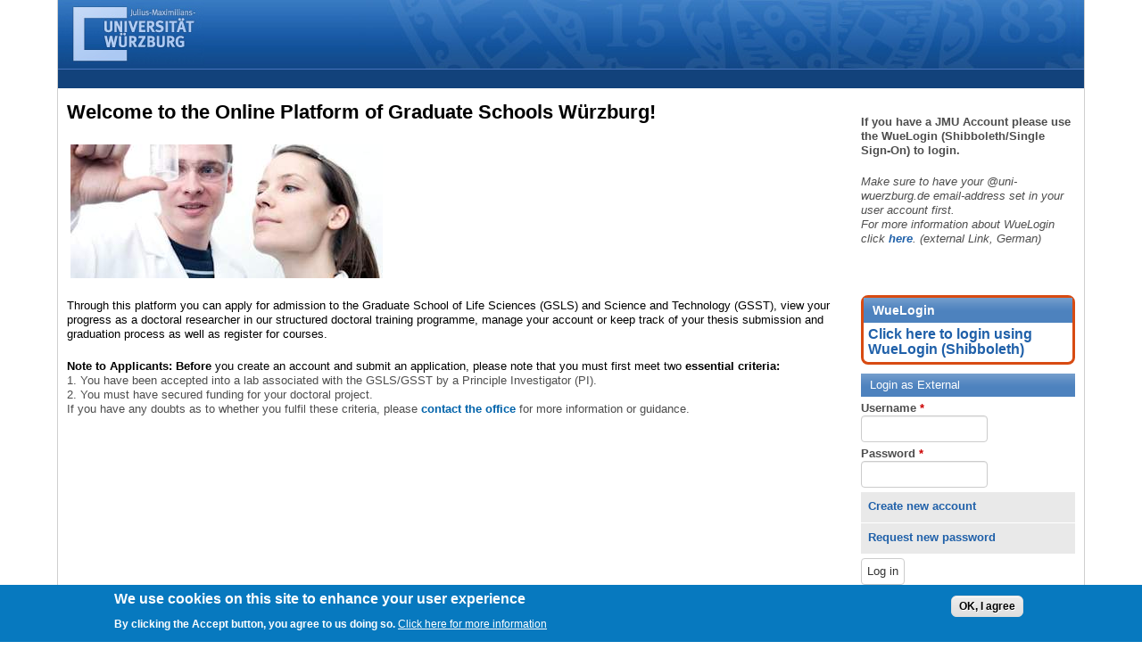

--- FILE ---
content_type: text/html; charset=utf-8
request_url: https://gsls.cloud.opencampus.net/
body_size: 19670
content:
<!DOCTYPE html>
<!--[if IEMobile 7]><html class="iem7"  lang="en" dir="ltr"><![endif]-->
<!--[if lte IE 6]><html class="lt-ie9 lt-ie8 lt-ie7"  lang="en" dir="ltr"><![endif]-->
<!--[if (IE 7)&(!IEMobile)]><html class="lt-ie9 lt-ie8"  lang="en" dir="ltr"><![endif]-->
<!--[if IE 8]><html class="lt-ie9"  lang="en" dir="ltr"><![endif]-->
<!--[if (gte IE 9)|(gt IEMobile 7)]><!--><html  lang="en" dir="ltr" prefix="content: http://purl.org/rss/1.0/modules/content/ dc: http://purl.org/dc/terms/ foaf: http://xmlns.com/foaf/0.1/ og: http://ogp.me/ns# rdfs: http://www.w3.org/2000/01/rdf-schema# sioc: http://rdfs.org/sioc/ns# sioct: http://rdfs.org/sioc/types# skos: http://www.w3.org/2004/02/skos/core# xsd: http://www.w3.org/2001/XMLSchema#"><!--<![endif]-->

<head>
  <meta charset="utf-8" />
<meta name="Generator" content="Drupal 7 (http://drupal.org)" />
<link rel="canonical" href="/node/100" />
<link rel="shortlink" href="/node/100" />
<link rel="shortcut icon" href="https://gsls.cloud.opencampus.net/sites/gsls.cloud.opencampus.net/files/favicon_0.ico" type="image/vnd.microsoft.icon" />
  <title> Welcome to the Online Platform of Graduate Schools Würzburg! | Graduate School of Life Sciences</title>

      <meta name="MobileOptimized" content="width">
    <meta name="HandheldFriendly" content="true">
    <meta name="viewport" content="width=device-width">
    <meta http-equiv="cleartype" content="on">

  <style>
@import url("https://gsls.cloud.opencampus.net/modules/system/system.base.css?t745i6");
</style>
<style>
@import url("https://gsls.cloud.opencampus.net/modules/comment/comment.css?t745i6");
@import url("https://gsls.cloud.opencampus.net/sites/all/modules/date/date_api/date.css?t745i6");
@import url("https://gsls.cloud.opencampus.net/sites/all/modules/date/date_popup/themes/datepicker.1.7.css?t745i6");
@import url("https://gsls.cloud.opencampus.net/modules/field/theme/field.css?t745i6");
@import url("https://gsls.cloud.opencampus.net/sites/all/modules/field_hidden/field_hidden.css?t745i6");
@import url("https://gsls.cloud.opencampus.net/modules/node/node.css?t745i6");
@import url("https://gsls.cloud.opencampus.net/sites/all/modules/oc_message/css/menu_badges_navbar.css?t745i6");
@import url("https://gsls.cloud.opencampus.net/modules/search/search.css?t745i6");
@import url("https://gsls.cloud.opencampus.net/modules/user/user.css?t745i6");
@import url("https://gsls.cloud.opencampus.net/sites/all/modules/views/css/views.css?t745i6");
@import url("https://gsls.cloud.opencampus.net/sites/all/modules/media/modules/media_wysiwyg/css/media_wysiwyg.base.css?t745i6");
</style>
<style>
@import url("https://gsls.cloud.opencampus.net/sites/all/modules/ctools/css/ctools.css?t745i6");
@import url("https://gsls.cloud.opencampus.net/sites/all/modules/shib_auth/shib_auth.css?t745i6");
@import url("https://gsls.cloud.opencampus.net/sites/gsls.cloud.opencampus.net/modules/oc_event/css/oc_event.css?t745i6");
</style>
<style>div#edit-oc-user-activity-icon{height:120px;width:60px;overflow:auto;}
</style>
<style>
@import url("https://gsls.cloud.opencampus.net/sites/all/modules/responsive_menus/styles/google_nexus/css/responsive_menus_google_nexus.css?t745i6");
@import url("https://gsls.cloud.opencampus.net/sites/all/libraries/GoogleNexusWebsiteMenu/css/component.css?t745i6");
@import url("https://gsls.cloud.opencampus.net/sites/all/modules/eu_cookie_compliance/css/eu_cookie_compliance.css?t745i6");
@import url("https://gsls.cloud.opencampus.net/sites/gsls.cloud.opencampus.net/files/ctools/css/8695a9d3e23511e74e4cde79b7ae1666.css?t745i6");
</style>
<style>
@import url("https://gsls.cloud.opencampus.net/sites/all/themes/uwgs/css/styles.css?t745i6");
</style>
<style>
@import url("https://gsls.cloud.opencampus.net/sites/gsls.cloud.opencampus.net/files/css_injector/css_injector_1.css?t745i6");
@import url("https://gsls.cloud.opencampus.net/sites/gsls.cloud.opencampus.net/files/css_injector/css_injector_2.css?t745i6");
</style>
  <script src="https://gsls.cloud.opencampus.net/sites/all/modules/jquery_update/replace/jquery/1.10/jquery.min.js?v=1.10.2"></script>
<script src="https://gsls.cloud.opencampus.net/misc/jquery-extend-3.4.0.js?v=1.10.2"></script>
<script src="https://gsls.cloud.opencampus.net/misc/jquery-html-prefilter-3.5.0-backport.js?v=1.10.2"></script>
<script src="https://gsls.cloud.opencampus.net/misc/jquery.once.js?v=1.2"></script>
<script src="https://gsls.cloud.opencampus.net/misc/drupal.js?t745i6"></script>
<script src="https://gsls.cloud.opencampus.net/sites/all/modules/eu_cookie_compliance/js/jquery.cookie-1.4.1.min.js?v=1.4.1"></script>
<script src="https://gsls.cloud.opencampus.net/sites/gsls.cloud.opencampus.net/modules/oc_accesscontrol/js/script.js?t745i6"></script>
<script src="https://gsls.cloud.opencampus.net/sites/gsls.cloud.opencampus.net/modules/oc_accesscontrol/js/jquery.blockUI.js?t745i6"></script>
<script src="https://gsls.cloud.opencampus.net/sites/gsls.cloud.opencampus.net/modules/oc_accesscontrol/oc_accesscontrol_event_management/../js/jquery.blockUI.js?t745i6"></script>
<script src="https://gsls.cloud.opencampus.net/sites/gsls.cloud.opencampus.net/modules/oc_accesscontrol/oc_accesscontrol_user_activity/js/script.js?t745i6"></script>
<script src="https://gsls.cloud.opencampus.net/sites/gsls.cloud.opencampus.net/modules/oc_accesscontrol/oc_accesscontrol_user_activity/../js/jquery.blockUI.js?t745i6"></script>
<script>jQuery(document).ready(function() {
      jQuery('a').click(function(event) {
        var href = jQuery(this).attr('href');
        var pattern = /node\/\d+\/submit_tab/;

        if(pattern.test(href)) {
          if(confirm(' . json_encode(_get_submit_confirm_message()) . ')) {
            return true;
          }
          return false;
        }
        return true;
      });
    })</script>
<script src="https://gsls.cloud.opencampus.net/sites/all/modules/responsive_menus/styles/google_nexus/js/responsive_menus_google_nexus.js?t745i6"></script>
<script src="https://gsls.cloud.opencampus.net/sites/all/libraries/GoogleNexusWebsiteMenu/js/gnmenu.js?t745i6"></script>
<script src="https://gsls.cloud.opencampus.net/sites/all/libraries/GoogleNexusWebsiteMenu/js/classie.js?t745i6"></script>
<script>jQuery.extend(Drupal.settings, {"basePath":"\/","pathPrefix":"","setHasJsCookie":0,"ajaxPageState":{"theme":"uwgs","theme_token":"O8bjhmOHGeYnnrZEoDokUORiQPUP0alCtNo2iLb0wAQ","js":{"0":1,"sites\/all\/modules\/eu_cookie_compliance\/js\/eu_cookie_compliance.min.js":1,"sites\/all\/modules\/jquery_update\/replace\/jquery\/1.10\/jquery.min.js":1,"misc\/jquery-extend-3.4.0.js":1,"misc\/jquery-html-prefilter-3.5.0-backport.js":1,"misc\/jquery.once.js":1,"misc\/drupal.js":1,"sites\/all\/modules\/eu_cookie_compliance\/js\/jquery.cookie-1.4.1.min.js":1,"sites\/gsls.cloud.opencampus.net\/modules\/oc_accesscontrol\/js\/script.js":1,"sites\/gsls.cloud.opencampus.net\/modules\/oc_accesscontrol\/js\/jquery.blockUI.js":1,"sites\/gsls.cloud.opencampus.net\/modules\/oc_accesscontrol\/oc_accesscontrol_event_management\/..\/js\/jquery.blockUI.js":1,"sites\/gsls.cloud.opencampus.net\/modules\/oc_accesscontrol\/oc_accesscontrol_user_activity\/js\/script.js":1,"sites\/gsls.cloud.opencampus.net\/modules\/oc_accesscontrol\/oc_accesscontrol_user_activity\/..\/js\/jquery.blockUI.js":1,"1":1,"sites\/all\/modules\/responsive_menus\/styles\/google_nexus\/js\/responsive_menus_google_nexus.js":1,"sites\/all\/libraries\/GoogleNexusWebsiteMenu\/js\/gnmenu.js":1,"sites\/all\/libraries\/GoogleNexusWebsiteMenu\/js\/classie.js":1},"css":{"modules\/system\/system.base.css":1,"modules\/system\/system.menus.css":1,"modules\/system\/system.messages.css":1,"modules\/system\/system.theme.css":1,"modules\/comment\/comment.css":1,"sites\/all\/modules\/date\/date_api\/date.css":1,"sites\/all\/modules\/date\/date_popup\/themes\/datepicker.1.7.css":1,"modules\/field\/theme\/field.css":1,"sites\/all\/modules\/field_hidden\/field_hidden.css":1,"modules\/node\/node.css":1,"sites\/all\/modules\/oc_message\/css\/menu_badges_navbar.css":1,"modules\/search\/search.css":1,"modules\/user\/user.css":1,"sites\/all\/modules\/views\/css\/views.css":1,"sites\/all\/modules\/media\/modules\/media_wysiwyg\/css\/media_wysiwyg.base.css":1,"sites\/all\/modules\/ctools\/css\/ctools.css":1,"sites\/all\/modules\/shib_auth\/shib_auth.css":1,"sites\/gsls.cloud.opencampus.net\/modules\/oc_event\/css\/oc_event.css":1,"0":1,"sites\/all\/modules\/responsive_menus\/styles\/google_nexus\/css\/responsive_menus_google_nexus.css":1,"sites\/all\/libraries\/GoogleNexusWebsiteMenu\/css\/component.css":1,"sites\/all\/modules\/eu_cookie_compliance\/css\/eu_cookie_compliance.css":1,"public:\/\/ctools\/css\/8695a9d3e23511e74e4cde79b7ae1666.css":1,"sites\/all\/themes\/uwgs\/system.menus.css":1,"sites\/all\/themes\/uwgs\/system.messages.css":1,"sites\/all\/themes\/uwgs\/system.theme.css":1,"sites\/all\/themes\/uwgs\/css\/styles.css":1,"public:\/\/css_injector\/css_injector_1.css":1,"public:\/\/css_injector\/css_injector_2.css":1}},"oc_event_global":{"time_step":5},"responsive_menus":[{"selectors":"#main-menu","use_ecoicons":"1","icons":["\\ue005","\\ue006"],"icon_fallback":"\u0026#57347;","responsive_menus_style":"google_nexus"}],"eu_cookie_compliance":{"cookie_policy_version":"1.0.0","popup_enabled":1,"popup_agreed_enabled":0,"popup_hide_agreed":0,"popup_clicking_confirmation":1,"popup_scrolling_confirmation":0,"popup_html_info":"\u003Cdiv class=\u0022eu-cookie-compliance-banner eu-cookie-compliance-banner-info eu-cookie-compliance-banner--default\u0022\u003E\n  \u003Cdiv class=\u0022popup-content info\u0022\u003E\n        \u003Cdiv id=\u0022popup-text\u0022\u003E\n      \u003Ch2\u003EWe use cookies on this site to enhance your user experience\u003C\/h2\u003E\n\u003Cp\u003EBy clicking the Accept button, you agree to us doing so.\u003C\/p\u003E\n              \u003Cbutton type=\u0022button\u0022 class=\u0022find-more-button eu-cookie-compliance-more-button\u0022\u003EClick here for more information\u003C\/button\u003E\n          \u003C\/div\u003E\n    \n    \u003Cdiv id=\u0022popup-buttons\u0022 class=\u0022\u0022\u003E\n            \u003Cbutton type=\u0022button\u0022 class=\u0022agree-button eu-cookie-compliance-default-button\u0022\u003EOK, I agree\u003C\/button\u003E\n          \u003C\/div\u003E\n  \u003C\/div\u003E\n\u003C\/div\u003E","use_mobile_message":false,"mobile_popup_html_info":"\u003Cdiv class=\u0022eu-cookie-compliance-banner eu-cookie-compliance-banner-info eu-cookie-compliance-banner--default\u0022\u003E\n  \u003Cdiv class=\u0022popup-content info\u0022\u003E\n        \u003Cdiv id=\u0022popup-text\u0022\u003E\n      \u003Ch2\u003EWe use cookies on this site to enhance your user experience\u003C\/h2\u003E\n\u003Cp\u003EBy tapping the Accept button, you agree to us doing so.\u003C\/p\u003E\n              \u003Cbutton type=\u0022button\u0022 class=\u0022find-more-button eu-cookie-compliance-more-button\u0022\u003EClick here for more information\u003C\/button\u003E\n          \u003C\/div\u003E\n    \n    \u003Cdiv id=\u0022popup-buttons\u0022 class=\u0022\u0022\u003E\n            \u003Cbutton type=\u0022button\u0022 class=\u0022agree-button eu-cookie-compliance-default-button\u0022\u003EOK, I agree\u003C\/button\u003E\n          \u003C\/div\u003E\n  \u003C\/div\u003E\n\u003C\/div\u003E\n","mobile_breakpoint":"768","popup_html_agreed":"\u003Cdiv\u003E\n  \u003Cdiv class=\u0022popup-content agreed\u0022\u003E\n    \u003Cdiv id=\u0022popup-text\u0022\u003E\n      \u003Ch2\u003EThank you for accepting cookies\u003C\/h2\u003E\n\u003Cp\u003EYou can now hide this message or find out more about cookies.\u003C\/p\u003E\n    \u003C\/div\u003E\n    \u003Cdiv id=\u0022popup-buttons\u0022\u003E\n      \u003Cbutton type=\u0022button\u0022 class=\u0022hide-popup-button eu-cookie-compliance-hide-button\u0022\u003EHide\u003C\/button\u003E\n              \u003Cbutton type=\u0022button\u0022 class=\u0022find-more-button eu-cookie-compliance-more-button-thank-you\u0022 \u003EMore info\u003C\/button\u003E\n          \u003C\/div\u003E\n  \u003C\/div\u003E\n\u003C\/div\u003E","popup_use_bare_css":false,"popup_height":"auto","popup_width":"100%","popup_delay":1000,"popup_link":"\/node\/8443","popup_link_new_window":1,"popup_position":null,"fixed_top_position":1,"popup_language":"en","store_consent":false,"better_support_for_screen_readers":0,"reload_page":0,"domain":"","domain_all_sites":0,"popup_eu_only_js":0,"cookie_lifetime":"100","cookie_session":false,"disagree_do_not_show_popup":0,"method":"default","allowed_cookies":"","withdraw_markup":"\u003Cbutton type=\u0022button\u0022 class=\u0022eu-cookie-withdraw-tab\u0022\u003EPrivacy settings\u003C\/button\u003E\n\u003Cdiv class=\u0022eu-cookie-withdraw-banner\u0022\u003E\n  \u003Cdiv class=\u0022popup-content info\u0022\u003E\n    \u003Cdiv id=\u0022popup-text\u0022\u003E\n      \u003Ch2\u003EWe use cookies on this site to enhance your user experience\u003C\/h2\u003E\n\u003Cp\u003EYou have given your consent for us to set cookies.\u003C\/p\u003E\n    \u003C\/div\u003E\n    \u003Cdiv id=\u0022popup-buttons\u0022\u003E\n      \u003Cbutton type=\u0022button\u0022 class=\u0022eu-cookie-withdraw-button\u0022\u003EWithdraw consent\u003C\/button\u003E\n    \u003C\/div\u003E\n  \u003C\/div\u003E\n\u003C\/div\u003E\n","withdraw_enabled":false,"withdraw_button_on_info_popup":0,"cookie_categories":[],"cookie_categories_details":[],"enable_save_preferences_button":1,"cookie_name":"","cookie_value_disagreed":"0","cookie_value_agreed_show_thank_you":"1","cookie_value_agreed":"2","containing_element":"body","automatic_cookies_removal":1,"close_button_action":"close_banner"},"currentPath":"node\/100","currentPathIsAdmin":false,"urlIsAjaxTrusted":{"\/node\/100?destination=node\/100":true}});</script>
      <!--[if lt IE 9]>
    <script src="/sites/all/themes/zen/js/html5-respond.js"></script>
    <![endif]-->
  </head>
<body class="html front not-logged-in no-sidebars page-node page-node- page-node-100 node-type-article oc-event i18n-en" >
      <p id="skip-link">
      <a href="#main-menu" class="element-invisible element-focusable">Jump to navigation</a>
    </p>
      <div id="page">

  <div id="header">
    <a href="/"><div id="logo"></div></a>
    <div id="right">
      <div id="top-menu">
              </div>
    </div>
  </div>

  <div id="navigation">
      </div>

  <div id="main">
    
    <div id="content" class="column content-sidebar" role="main">
              <div id="title" class="page-title"><h1> Welcome to the Online Platform of Graduate Schools Würzburg!</h1></div>
                                    


<article class="node-100 node node-article view-mode-full clearfix" about="/node/100" typeof="sioc:Item foaf:Document">

      <header>
                  <span property="dc:title" content=" Welcome to the Online Platform of Graduate Schools Würzburg!" class="rdf-meta element-hidden"></span><span property="sioc:num_replies" content="0" datatype="xsd:integer" class="rdf-meta element-hidden"></span>
      
          </header>
  
  <div class="field field-name-body field-type-text-with-summary field-label-hidden"><div class="field-items"><div class="field-item even" property="content:encoded"><p class="MsoNormal"> <img src="https://www.graduateschools.uni-wuerzburg.de/fileadmin/43030100/Teaser_test_1.jpg" width="350" height="150" /></p>
<p class="MsoNormal"><span style="line-height: 100%; color: #000000; font-size: small;">Through this platform you can apply for admission to the Graduate School of Life Sciences (GSLS) and Science and Technology (GSST), view your progress as a doctoral researcher in our structured doctoral training programme, manage your account or keep track of your thesis submission and graduation process as well as register for courses.</span></p>
<p><span style="line-height: 100%; color: #000000; font-size: small;"><strong>Note to Applicants: Before </strong>you create an account and submit an application, please note that you must first meet two <strong>essential criteria:</strong></span><br />1. You have been accepted into a lab associated with the GSLS/GSST by a Principle Investigator (PI).<br /> 2. You must have secured funding for your doctoral project.<br />If you have any doubts as to whether you fulfil these criteria, please <a href="https://www.graduateschools.uni-wuerzburg.de/life-sciences/about-us/contact/">contact the office</a> for more information or guidance.</p>
</div></div></div>
  
  
</article>
    </div>
          <div id="sidebar">
          <section class="region region-sidebar">
    <div id="block-block-26" class="block block-block first odd">

      
  <p><strong>If you have a JMU Account please use the WueLogin (Shibboleth/Single Sign-On) to login.</strong></p>
<p><em>Make sure to have your @uni-wuerzburg.de email-address set in your user account first.<br />For more information about WueLogin click <a href="https://www.rz.uni-wuerzburg.de/dienste/rzserver/zvd/wuelogin/" target="_blank">here</a>. (external Link, German)<br /></em></p>
<p> </p>

</div>
<div id="block-shib-auth-login-box" class="block block-shib-auth even">

        <h2 class="block__title block-title">WueLogin</h2>
    
  <div id="shib_login_url">
  <a href="https://sp.cloud.opencampus.net/Shibboleth.sso/UKfederation?entityID=https://shibboleth-idp.uni-wuerzburg.de/idp/shibboleth&amp;target=https%3A%2F%2Fsp.cloud.opencampus.net%2Fsecure%2Fredirect.php%3Ftarget%3Dhttps%253A%252F%252Fgsls.cloud.opencampus.net%252F%253Fq%253Dshib_login%252Fnode%252F100">Click here to login using WueLogin (Shibboleth)</a>
</div>

</div>
<div id="block-user-login" class="block block-user last odd" role="form">

        <h2 class="block__title block-title">Login as External</h2>
    
  <form action="/node/100?destination=node/100" method="post" id="user-login-form" accept-charset="UTF-8"><div><div class="form-item form-type-textfield form-item-name">
  <label for="edit-name">Username <span class="form-required" title="This field is required.">*</span></label>
 <input type="text" id="edit-name" name="name" value="" size="15" maxlength="60" class="form-text required" />
</div>
<div class="form-item form-type-password form-item-pass">
  <label for="edit-pass">Password <span class="form-required" title="This field is required.">*</span></label>
 <input type="password" id="edit-pass" name="pass" size="15" maxlength="128" class="form-text required" />
</div>
<div class="item-list"><ul><li class="first"><a href="/user/register" title="Create a new user account.">Create new account</a></li>
<li class="last"><a href="/user/password" title="Request new password via e-mail.">Request new password</a></li>
</ul></div><input type="hidden" name="form_build_id" value="form-Yr_KeGtkqxbwvrnSTMhlM068alGFFclpWdFn1Gnfvow" />
<input type="hidden" name="form_id" value="user_login_block" />
<div class="form-actions form-wrapper" id="edit-actions"><input type="submit" id="edit-submit" name="op" value="Log in" class="form-submit" /></div></div></form>
</div>
  </section>
      </div>
      </div>

  <div id="footer">
      <div class="region region-foot">
    <div id="block-block-24" class="block block-block first last odd">

      
  <p><a href="https://www.uni-wuerzburg.de/sonstiges/barrierefreiheit/barrierefreiheit/" target="_blank">Barrierefreiheit/Accessibility Information (DE)</a></p>
<p><a href="https://gsls.cloud.opencampus.net/node/8443" target="_blank">Datenschutzerklärung/Data Privacy Policy (DE)</a></p>

</div>
  </div>
  </div>

</div>
  <script>window.eu_cookie_compliance_cookie_name = "";</script>
<script defer="defer" src="https://gsls.cloud.opencampus.net/sites/all/modules/eu_cookie_compliance/js/eu_cookie_compliance.min.js?t745i6"></script>
</body>
</html>


--- FILE ---
content_type: text/css
request_url: https://gsls.cloud.opencampus.net/sites/all/modules/responsive_menus/styles/google_nexus/css/responsive_menus_google_nexus.css?t745i6
body_size: 478
content:
/**
 * @file
 * Styling for Google Nexus style menu in Responsive Menus module.
 */
.gn-menu li a {
  padding: 0;
  color: #5f6f81;
}

.gn-menu li a:before {
  content: attr(data-content);
  display: inline-block;
  width: 60px;
  text-align: left;
  text-transform: none;
  font-weight: normal;
  font-style: normal;
  font-variant: normal;
  line-height: 1;
  speak: none;
  -webkit-font-smoothing: antialiased;
  padding: 0 0 0 20px;
}

.gn-menu.ecoicons li a:before {
  font-family: 'ecoicons';
}

.gn-menu .gn-submenu li a {
  padding-left: 20px;
  color: #5f6f81;
}


--- FILE ---
content_type: text/css
request_url: https://gsls.cloud.opencampus.net/sites/all/themes/uwgs/css/styles.css?t745i6
body_size: 548
content:
/**
 * @file
 * Styles are organized using the SMACSS technique. @see http://smacss.com/book/
 *
 * When you turn on CSS aggregation at admin/config/development/performance, all
 * of these @include files will be combined into a single file.
 */

/* HTML element (SMACSS base) rules */
@import "normalize.css";

/* Layout rules */
@import "layouts/fixed.css";

/* Component (SMACSS module) rules */
@import "components/misc.css";
@import "components/buttons.css";
/* Optionally, add your own components here. */
@import "print.css";
@import "customize.css";

/* SMACSS theme rules */
/* @import "theme-A.css"; */
/* @import "theme-B.css"; */


--- FILE ---
content_type: text/css
request_url: https://gsls.cloud.opencampus.net/sites/gsls.cloud.opencampus.net/files/css_injector/css_injector_1.css?t745i6
body_size: -32
content:
.views-exposed-form .views-exposed-widget {
height: auto;
}

--- FILE ---
content_type: text/css
request_url: https://gsls.cloud.opencampus.net/sites/all/modules/oc_message/css/menu_badges_navbar.css?t745i6
body_size: 496
content:
.navbar-menu .link-badge {
    background: #f03d25 !important;
    border: 2px solid #fff !important;
    color: #fff !important;
    font-weight: bold !important;
    -webkit-border-radius: 10px !important;
    -moz-border-radius: 10px !important;
    border-radius: 10px !important;
    padding: inherit !important;
    -webkit-box-shadow: 1px 1px 2px rgba(50, 50, 50, 0.75) !important;
    -moz-box-shadow: 1px 1px 2px rgba(50, 50, 50, 0.75) !important;
    box-shadow: 1px 1px 2px rgba(50, 50, 50, 0.75) !important;
    font-size: inherit !important;
    display: initial !important;
}


--- FILE ---
content_type: text/css
request_url: https://gsls.cloud.opencampus.net/sites/gsls.cloud.opencampus.net/modules/oc_event/css/oc_event.css?t745i6
body_size: 70651
content:
/* google material icon */
.material-icons.md-12 { font-size: 12px; }
.material-icons.md-18 { font-size: 18px; }
.material-icons.md-24 { font-size: 24px; }
.material-icons.md-36 { font-size: 36px; }
.material-icons.md-48 { font-size: 48px; }



body a{outline:none;blr:expression(this.onFocus=this.blur());}

.oc-event-text-red {
  color: red;
}

.oc-event-background-basic {
    background-color: #f6f6f2;
    border: 1px solid #bbb;
    border-radius: 5px;
    margin: 10px 0;
    overflow: hidden;
    padding: 10px 15px;
    position: relative;
}

#oc-event-course-list-upload-form div.messages,
#oc-event-resource-add-form-wrapper div.messages,
#oc-event-node div.messages,
#oc-event-resource-tab-student-uploads div.messages {
	margin-left: 0;
	margin-right: 0;
}

img.oc-event-image-20 {
    width: 20px;
}


/* oc event table -- start --  */
table.oc-event-table {
/*     border-collapse: collapse;
    border-spacing: 0;
    margin-bottom: 1.5em;
    margin-top: 1.5em;
    text-align: justify;
    border: 1px solid #cccccc;
    width: 100%;
    font-size: 12px; */
}
table.oc-event-table-history {
	opacity: 0.5;
}
table.oc-event-table .oc-event-table-link-sortable {
	text-decoration: underline;
}

table.oc-event-table .form-group {
	margin-bottom: 0;
}

table.oc-event-table th {
    text-align: center;
}
table th.oc-event-table-td-center,
table td.oc-event-table-td-center {
   padding: 4px 8px;
   vertical-align: middle;
   width: auto;
	 text-align: center;
}

table th.oc-event-table-td-left,
table td.oc-event-table-td-left {
    padding: 4px 8px;
    vertical-align: middle;
    text-align: left;
    width: auto;
}

table th.oc-event-table-td-right,
table td.oc-event-table-td-right {
    padding: 4px 8px;
    vertical-align: middle;
    text-align: right;
    width: auto;
}

table td.oc-event-table-td-40 {
    width: 40px;
}

table td.oc-event-table-td-30p {
	width: 30%;
}

table td.oc-event-table-td-40p {
	width: 40%;
}

table td.oc-event-table-td-bg-1 {
	background-color: #e6e6ff;
}

table td.oc-event-table-td-bg-2 {
	background-color: #e6fffa;
}

table td.oc-event-table-td-bg-3 {
	background-color: #e6ffe6;
}

table td.oc-event-table-td-bg-4 {
	background-color: #fff0e6;
}

table td.oc-event-table-td-bg-5 {
	background-color: #fffae6;
}

table td.oc-event-table-td-bold {
    font-weight: bold;
 }
table td.oc-event-table-td-italic {
    font-style: italic;
}
table td.oc-event-table-td-grey {
    color: grey;
}
table td.oc-event-table-td-red {
    color: red;
}

#oc-event-class-new-form fieldset.collapsed {
    background: transparent none repeat scroll 0 0;
    border-radius: 0;
    border-bottom-width: 0;
    border-left-width: 0;
    border-right-width: 0;
    height: 1em;
}

/* genenal */
input.form-text {
    background-color: #fff;
    background-image: none;
    border: 1px solid #ccc;
    border-radius: 4px;
    box-shadow: 0 1px 1px rgba(0, 0, 0, 0.075) inset;
    color: #555;
    /*display: block;
    font-size: 14px;*/
    /*height: 30px;*/
    line-height: 1.42857;
    padding: 5px 6px;
    transition: border-color 0.15s ease-in-out 0s, box-shadow 0.15s ease-in-out 0s;
    vertical-align: middle;
    /*width: 100%;*/
}
input.form-text:focus {
    border-color: #66afe9;
    box-shadow: 0 1px 1px rgba(0, 0, 0, 0.075) inset, 0 0 8px rgba(102, 175, 233, 0.6);
    outline: 0 none;
}
select.form-select {
    background-color: #fff;
    background-image: none;
    border: 1px solid #ccc;
    border-radius: 4px;
    box-shadow: 0 1px 1px rgba(0, 0, 0, 0.075) inset;
    color: #555;
    /*display: block;
    font-size: 14px;
    height: 30px;*/
    line-height: 1.42857;
    padding: 5px 6px;
    transition: border-color 0.15s ease-in-out 0s, box-shadow 0.15s ease-in-out 0s;
    vertical-align: middle;
    /*width: 400px;*/
    margin-bottom: 10px;
}
input.form-submit:hover, input.form-submit:focus, input.form-submit:active, input.form-submit.active {
    background-color: #ebebeb;
    border-color: #adadad;
    color: #333;
}
input.form-submit:active {
    background-image: none;
}
input.form-submit {
    -moz-user-select: none;
    background-image: none;
    border: 1px solid transparent;
    background-color: #fff;
    border-color: #ccc;
    color: #333;
    border-radius: 4px;
    cursor: pointer;
    display: inline-block;
    /*font-size: 14px;*/
    font-weight: normal;
    line-height: 1.42857;
    margin-bottom: 0;
    padding: 5px 6px;
    text-align: center;
    vertical-align: middle;
    white-space: nowrap;
    margin-right: 5px;
}
input.form-submit:focus {
    outline: thin dotted #333;
    outline-offset: -2px;
}
input.form-submit:hover, input.form-submit:focus {
    color: #333;
    text-decoration: none;
}
input.form-submit:active, input.form-submit.active {
    background-image: none;
    box-shadow: 0 3px 5px rgba(0, 0, 0, 0.125) inset;
    outline: 0 none;
}

 /* orange */
input.btn-orange,
input.btn-orange.form-submit {
  background-color: rgb(255,141,18) !important;
  border: 1px solid rgb(237,123,0) !important;
  border-radius: 3px !important;
  padding: 6px 10px !important;
  color: #fff !important;
	margin-bottom: 5px !important;
  margin-top: 5px !important;
  text-shadow: none !important;
  background-image: none;
}

input.btn-orange:hover,
input.btn-orange.form-submit:hover {
  background-color: rgb(255,166,39) !important;
  border: 1px solid rgb(255,147,31) !important;
}

/* green */
input.btn-green,
input.btn-green.form-submit {
  background-color: rgb(92,184,92) !important;
  background-image: none;
  border: 1px solid rgb(76,174,76) !important;
  border-radius: 3px !important;
  padding: 6px 10px !important;
  color: #fff !important;
	margin-bottom: 5px !important;
  margin-top: 5px !important;
  text-shadow: none !important;
}

input.btn-green:hover,
input.btn-green.form-submit:hover {
  background-color: rgb(71,164,71) !important;
  border: 1px solid rgb(57,132,57) !important;
}

/* blue */
input.btn-blue,
input.btn-blue.form-submit,
input#oc-event-class-new-button,
a.btn-blue {
  background-color: rgb(66,139,202) !important;
  border: 1px solid rgb(53,126,189) !important;
  border-radius: 3px !important;
  padding: 6px 10px !important;
  color: #fff !important;
	margin-bottom: 5px !important;
  margin-top: 5px !important;
  text-shadow: none !important;
  background-image: none;
}

input.btn-blue:hover,
input.btn-blue.form-submit:hover,
input#oc-event-class-new-button:hover,
a.btn-blue:hover {
  background-color: rgb(50,118,177) !important;
  border: 1px solid rgb(40,94,142) !important;
}

/* white */
input.btn-white {
  background-color: rgb(255,255,255) !important;
  background-image: none;
  border: 1px solid rgb(204,204,204) !important;
  border-radius: 3px !important;
  padding: 6px 10px !important;
  color: #000 !important;
  margin-left: 10px !important;
  margin-top: 8px !important;
  text-shadow: none !important;
}

input.btn-white:hover {
  background-color: rgb(235,235,235) !important;
  border: 1px solid rgb(173,173,173) !important;
}

/* fieldset  -- start -- */
.oc-event-node-fieldset {
	/*margin-bottom: 10px;*/
}
.oc-event-node-fieldset div.form-item {
	margin : 0;
}



/* fieldset  -- end -- */



/** -------------  event node form -------------- start -------------*/
.oc-event-event-field-parent {
    width: 80%;
}

/** -------------  event node form -------------- end -------------*/

/* event tree */
#oc-event-event-page {
	float: left;
	width: 100%;
}
.block .event-create-ul { list-style: none; }

.oc-event-event-table td {
  padding: 0;
  margin: 0;
  border: none;
  background-color: white;
}

.oc-event-event-table tr {
  padding: 0;
  margin: 0;
  border: none;
  background-color: white;
  border-bottom: 1px solid lightgrey;
  height: 22px;
}

.oc-event-event-table .indentation {
  padding: 0;
  margin: 0;
  border: none;
  height: 17px;
  width: 22px;
}

.oc-event-event-table,
.oc-event-event-table tbody {
  padding: 0;
  margin: 0;
  border: 0;
  width: 100%;
}

.oc-event-event-table .event-lable {
  float: left;
  padding: 0;
  margin: 0;
  border: 0;
  height: 17px;
  font-weight: bold;
}

.oc-event-event-table .button-no-subtree,
.oc-event-event-table .button-open-subtree,
.oc-event-event-table .button-close-subtree {
  float: left;
  padding: 0;
  margin: 0;
  margin-right: 5px;
  border: none;
  height: 17px;
  width: 17px;
  cursor: pointer;
}

.oc-event-event-table .button-open-subtree {
  background-image: url("../images/arrowright17x17.png");
}

.oc-event-event-table .button-close-subtree {
  background-image: url("../images/arrowdown17x17.png");
}

.oc-event-event-table .button-booked,
.oc-event-event-table .button-notbooked {
  float: left;
  padding: 0;
  margin: 0;
  border: none;
  height: 17px;
  width: 27px;
  cursor: pointer;
}

.oc-event-event-table .oc-event-book-div {
	float: right;
}

.oc-event-event-table .button-booked {
  background-image: url("../images/booked27x17.png");
  float: right;
}

.oc-event-event-table .button-notbooked {
  background-image: url("../images/notbooked27x17.png");
  float: right;
}

/* settings form */
#oc-event-admin-settings-form .form-item{
	margin: 0;
	padding: 5px 0;
}

#oc-event-admin-settings-form select.form-select {
	margin-bottom: 0;
}

/* scheduler reset */
#page .dhx_cal_container {
	line-height: 120%;
	margin-bottom: 20px;
}

.dhx_cal_ltext {
	overflow: auto;
}

.dhx_cal_event.dhx_cal_select_menu {
	z-index: 100;
}

.dhx_cal_container table,
.dhx_cal_container tbody,
.dhx_cal_container tr,
.dhx_cal_container td {
  padding: 0;
  margin: 0;
  border: none;
}

.dhx_cal_container table {
	border: none;
}

.dhx_cal_container .dhx_cal_header {
  border-bottom: none;
}

.dhx_cal_light select {
	display: inline;
}

.dhx_cal_event .dhx_body a {
	color: #fff;
	text-decoration: underline;
}

#oc-event-schedule-ical-title {
		background-image: url("../images/calendar_24.png");
    background-repeat: no-repeat;
    padding-left: 28px;
}


#oc-event-scheduler-selector-form .search-field input {
	padding: 5px 6px;
}

.page-oc-event-scheduler .form-item-user input.chosen-search-input,
.page-oc-event-scheduler .form-item-user div.chosen-container-multi,
.page-oc-event-scheduler .form-item-user2 input.chosen-search-input,
.page-oc-event-scheduler .form-item-user2 div.chosen-container-multi {
    width: 100% !important;
}

.page-oc-event-scheduler input.chosen-search-input {
    min-width: 300px;
}


/* ==== event admin tree start ====== */
#user_selector,
#chain_selector,
#oc-event-time-selector-filter,
#oc-event-participant-list #edit-time-filter  {
    background-color: #fff;
    background-image: none;
    border: 1px solid #ccc;
    border-radius: 4px;
    box-shadow: 0 1px 1px rgba(0, 0, 0, 0.075) inset;
    color: #555;
    display: inline-block;
    font-size: 14px;
    height: 30px;
    line-height: 1.42857;
    /*padding: 5px 12px;*/
    padding: 4px;
    transition: border-color 0.15s ease-in-out 0s, box-shadow 0.15s ease-in-out 0s;
    vertical-align: middle;
    width: 400px;
    margin-bottom: 0px;
}

#oc-event-participant-list select.form-select {
	margin-bottom: 0;
}

#oc-event-container,
#oc-event-admin-container {
/*	background: none repeat scroll 0 0 white;
    border-radius: 0;
    margin: 0 auto;
    min-width: 1000px;
    overflow: hidden;
    padding: 0;
    font-size: 15px;
    border-radius: 5px;
    box-shadow: 0 0 5px rgba(0, 0, 0, 0.7);*/
}

#oc-event-container ul,
#oc-event-admin-container ul {
	margin: 0;
	/*padding: 0;*/
}

#oc-event-container #oc-event-tree ul,
#oc-event-admin-container #oc-event-admin-tree ul {
	padding-left: 0;
	padding-bottom: 0;
}

#oc-event-container a,
#oc-event-admin-container a {
	text-decoration: none;
}

#oc-event-tree{
    border-right: 1px solid silver;
    float: left;
    width: 45%;
    overflow: auto;
    padding: 0;
    height:800px;
}

#oc-event-admin-tree {
    border-right: 1px solid silver;
    float: left;
    width: 45%;
    /*min-width: 700px;*/
    overflow: auto;
    padding: 0;
    height:800px;
}

#oc-event-data,
#oc-event-admin-data {
	float: right;
	width: 53%;
}
#oc-event-data ul.oc-event-info-ul,
#oc-event-admin-data ul.oc-event-info-ul {
	list-style: none outside none;
    padding-bottom: 20px;
    padding-left: 0px;
}
#oc-event-data ul.oc-event-info-ul {
	padding-left: 5px;
}
#oc-event-data ul.oc-event-info-ul li.oc-event-info-li,
#oc-event-admin-data ul.oc-event-info-ul li.oc-event-info-li{
	font-size: 14px;
}
#oc-event-data ul.oc-event-info-ul li.oc-event-info-li-red,
#oc-event-admin-data ul.oc-event-info-ul li.oc-event-info-li-red{
	color: red;
}
#oc-event-data ul.oc-event-info-ul li.oc-event-info-li-user-booked,
#oc-event-admin-data ul.oc-event-info-ul li.oc-event-info-li-user-booked {
	border: 1px solid #ed7b00;
    border-radius: 3px;
}
#oc-event-data ul.oc-event-info-ul li.oc-event-info-li-label,
#oc-event-admin-data ul.oc-event-info-ul li.oc-event-info-li-label{
	font-weight: bold;
	font-size: 15px;
}
#oc-event-data div.field,
#oc-event-admin-data div.field,
#oc-event-data ul.oc-event-info-ul,
#oc-event-admin-data ul.oc-event-info-ul,
#oc-event-data #oc-event-chain-permission-display-form,
#oc-event-admin-data #oc-event-chain-permission-display-form {
	margin-bottom: 10px;
}

#oc-event-data ul.oc-event-info-ul div.messages {
	margin-top : 0;
}

#oc-event-data ul.oc-event-info-ul {
	padding-bottom : 0px;
	margin-botton : 5px;
}

#oc-event-tree .jstree-themeicon-custom,
#oc-event-admin-tree .jstree-themeicon-custom {
	background-size: 22px 22px;
}

#oc-event-container .jstree-li-class a,
#oc-event-admin-container .jstree-li-class a {
	font-size: 13px;
}

#oc-event-container .jstree-li-root .jstree-checkbox,
#oc-event-admin-container .jstree-li-root .jstree-checkbox{
	display: none;
}
#oc-event-container .jstree-li-root ul .jstree-checkbox,
#oc-event-admin-container .jstree-li-root ul .jstree-checkbox{
	display: inline-block;
}
#oc-event-container .jstree-li-root ul .jstree-li-class .jstree-checkbox,
#oc-event-admin-container .jstree-li-root ul .jstree-li-class .jstree-checkbox {
	display: none;
}
#oc-event-container .oc-event-course-booked,
#oc-event-admin-container .oc-event-course-booked {
	background-image: url("../images/32px.png");
	background-position: -4px -68px;
	height: 24px;
    line-height: 24px;
    width: 24px;
    position: absolute;
}
#oc-event-container .oc-event-course-booked-wl,
#oc-event-admin-container .oc-event-course-booked-wl {
	background-image: url("../images/error.png");
	background-position: 3px 4px;
	height: 24px;
    line-height: 24px;
    width: 24px;
    position: absolute;
    background-repeat: no-repeat;
}
#oc-event-container .oc-event-course-booked-denied,
#oc-event-admin-container .oc-event-course-booked-denied {
	background-image: url("../images/32px.png");
	background-position: -37px -68px;
	height: 24px;
    line-height: 24px;
    width: 24px;
    position: absolute;
}

a.ctools-modal-oc-event-additional-info-button,
a.ctools-modal-oc-event-additional-info-button:link,
a.ctools-modal-oc-event-additional-info-button:visited,
#oc-event-node .oc-event-node-book-button a.book-button,
#oc-event-node .oc-event-node-book-button a.book-button:link,
#oc-event-node .oc-event-node-book-button a.book-button:visited,
#oc-event-data .book-button,
#oc-event-admin-data .book-button {
    background-color: #03af1b;
    border: 1px solid #059419;
    border-radius: 3px;
    color: #ffffff;
    padding: 5px 10px;
    text-shadow: none;
    display: inline-block;
    text-decoration: none;
}

#oc-event-data .book-button-disabled,
#oc-event-admin-data .book-button-disabled,
#oc-event-node .oc-event-node-book-button .book-button-disabled {
    background-color: grey;
    border: 1px solid grey;
    border-radius: 3px;
    color: #ffffff;
    display: inline-block;
    padding: 5px 10px;
    text-shadow: none;
}

a.ctools-modal-oc-event-additional-info-button:hover,
#oc-event-node .oc-event-node-book-button a.book-button:hover,
#oc-event-data .book-button:hover,
#oc-event-admin-data .book-button:hover {
    background-color: #06c621;
    border: 1px solid #05ac1d;
    color: #fff6e9 !important;
}

#oc-event-node .oc-event-node-book-button a.unbook-button,
#oc-event-node .oc-event-node-book-button a.unbook-button:link,
#oc-event-node .oc-event-node-book-button a.unbook-button:visited,
#oc-event-data .unbook-button,
#oc-event-admin-data .unbook-button {
    background-color: #ff8d12;
    border: 1px solid #ed7b00;
    border-radius: 3px;
    color: #ffffff;
    padding: 5px 10px;
    text-shadow: none;
    display: inline-block;
}

#oc-event-node .oc-event-node-book-button a.unbook-button:hover,
#oc-event-admin-data .unbook-button:hover {
    background-color: #ffa627;
    border: 1px solid #ff931f;
    color: #fff6e9 !important;
}


#oc-event-admin-data .field-type-text-long,
#oc-event-data .field-type-text-long {
/* 	height: 200px;
	overflow: hidden; */
}



/* time entries in the tree */
#oc-event-class-list {
	font-size: 12px;
	margin-bottom: 10px;
}
#oc-event-class-list .ui-accordion-header {
	  color: #277ebd;
    font-size: 15px;
    font-weight: bold;
    padding-bottom: 5px;
    padding-top: 5px;
}
#oc-event-class-list .ui-accordion-content {
	background-color: #fff;
	padding: 10px
}
#oc-event-class-list .ui-accordion-content table {
	margin: 0;
}


#oc-event-data .oc-event-info-title {
	margin-top: 0;
	margin-bottom: 10px;
	color: #277ebd;
	font-weight: bold;
}

#oc-event-data #oc-event-info-links {
	margin: 0 0 10px;
}

#oc-event-data #oc-event-info-links a {
	margin-right: 10px;
	background-color: #505050;
  border-radius: 5px;
  color: #fff;
  display: inline-block;
    width: 32px;
}
#oc-event-data #oc-event-info-links a:hover {
	background-color: #bbb;
}
#oc-event-data #oc-event-info-links a .material-icons {
	padding: 5px;	
}
#oc-event-data #oc-event-info-links a .moodle {
	  direction: ltr;
    display: inline-block;
    font-feature-settings: "liga";
    font-size: 24px;
    font-style: normal;
    font-weight: normal;
    letter-spacing: normal;
    line-height: 1;
    text-transform: none;
    white-space: nowrap;
    word-wrap: normal;
    padding: 5px;
    vertical-align: bottom;
}


.oc-event-node-fieldset .fieldset-legend,
#oc-event-chain-fieldset .fieldset-legend,
#page #main #content #oc-event-data .node div.field div.field-label,
#page #main #content #oc-event-admin-data .node div.field div.field-label,
#oc-event-data li.oc-event-info-li-label,
#oc-event-admin-data li.oc-event-info-li-label {
    /* color: #277ebd;
    font-size: 15px;
    margin-top: 8px;
    padding-bottom: 2px;
    padding-top: 8px;*/
    font-weight: bold; 
}

#oc-event-data #oc-event-chain-permission-display-form .fieldset-legend,
#oc-event-admin-data #oc-event-chain-permission-display-form .fieldset-legend {
	color: #277ebd;
    font-size: 15px;
    font-weight: bold;
}

#oc-event-data #oc-event-chain-permission-display-form .form-item,
#oc-event-admin-data #oc-event-chain-permission-display-form .form-item {
	margin: 5px 0 0 0;
}

.oc-event-account-info-li {
	margin-top: 5px;
}

ul.oc-event-info-account-ul {
	margin-left: 0;
	padding-left: 0;
	list-style: none;
}

/* ==== event admin tree end ====== */


/* #oc-event-admin-tree td { padding: 3px 0; }

#oc-event-admin-tree div.indentation { height: auto; margin:0; padding:0; width:16px; }

#oc-event-admin-tree img {
	padding: 0 5px;
	float: left;
}

#oc-event-admin-tree img.event-info {
	position: absolute;
	cursor: pointer;
	height: 16px;
}

#oc-event-admin-tree img.event-unpublished {
	position: absolute;
	cursor: pointer;
	height: 16px;
}

#oc-event-admin-tree thead th:last-child { width: 150px; }
#oc-event-admin-tree thead th:first-child + th { width: 40%; }

#oc-event-admin-tree .oc-event-admin-tree-class-tr td { padding:0 100px; margin:0; }
#oc-event-admin-tree .oc-event-admin-tree-class-tr table { padding:0; margin:0; border:none; }
#oc-event-admin-tree .oc-event-admin-tree-class-tr table tr { 
	padding:0; 
	margin:0; 
	border:none; 
	background: none repeat scroll 0 0 transparent
}
#oc-event-admin-tree .oc-event-admin-tree-class-tr table tr td { padding:0; margin:0; border:none; }

#oc-event-admin-tree .icon-delete { display:none; } */

#event-dialog-form #event-node-form .form-item {
	padding: 0;
}

#event-dialog-form #event-node-form .container-inline-date .date-padding {
	padding: 0;
}

#event-dialog-form #event-node-form .container-inline-date > .form-item {
	margin-bottom: 0;
}

#event-dialog-form #event-node-form .vertical-tabs { display: none; }
#event-dialog-form #event-node-form .vertical-tabs-panes { display: none; }
#event-dialog-form #event-node-form .form-actions { display:none; }

#create-event .ui-button-text { padding: 0; }

/* loading */
#loadingBg {
	background-color: #000000;
    border: medium none;
    cursor: wait;
    height: 100%;
    left: 0;
    margin: 0;
    opacity: 0.6;
    padding: 0;
    position: fixed;
    top: 0;
    width: 100%;
    z-index: 100000;
}

#loadingDiv, #event-ajax-loading {
	background: none repeat scroll 0 0 rgba(0, 0, 0, 0);
    border: 0 none;
    color: #FFFFFF;
    cursor: wait;
    left: 50%;
    margin: 0;
    opacity: 0.7;
    padding: 0;
    position: fixed;
    text-align: center;
    top: 50%;
    width: 60px;
    z-index: 100011;
}

/* event create form */
#oc-event-admin-event-create-form .form-item {
	margin-bottom: 0;
}

#oc-event-admin-event-create-form .form-item label{
	float: left;
	width: 100px;
}

#oc-event-admin-event-create-form fieldset .fieldset-wrapper {
	padding: 0;
}

.ui-tooltip {
	font-size: 12px;
	width: 400px;
}

.oc-event .course-booking-tooltip {
    width: 600px;
    max-width: 600px;

    box-shadow: 0 0 5px #aaa;
    padding: 8px;
    position: absolute;
    z-index: 9999;
    font-size: 12px;
    border: 1px solid #ccc;
    opacity: 1;
    background: #fff;
}
.oc-event .course-booking-tooltip p {
    margin: 5px 0;
}

a.oc-event-booking-simple-tree-a {
    display: block;
}
/*  .ui-tooltip, .arrow:after {
background: grey;
border: 2px solid white;
}
.ui-tooltip {
padding: 10px 20px;
color: white;
border-radius: 20px;
font: bold 14px "Helvetica Neue", Sans-Serif;
text-transform: uppercase;
box-shadow: 0 0 7px black;
}
.arrow {
width: 70px;
height: 16px;
overflow: hidden;
position: absolute;
left: 50%;
margin-left: -35px;
bottom: -16px;
}
.arrow.top {
top: -16px;
bottom: auto;
}
.arrow.left {
left: 20%;
}
.arrow:after {
content: "";
position: absolute;
left: 20px;
top: -20px;
width: 25px;
height: 25px;
box-shadow: 6px 5px 9px -9px black;
-webkit-transform: rotate(45deg);
-moz-transform: rotate(45deg);
-ms-transform: rotate(45deg);
-o-transform: rotate(45deg);
tranform: rotate(45deg);
}
.arrow.top:after {
bottom: -20px;
top: auto;
} */


/* class list */
#oc-event-class-tab {
    overflow-x: scroll;
}
#oc-event-class-table fieldset {
	padding: 0;
	border: none;
}

#oc-event-class-table fieldset legend { display: none; }
#oc-event-class-table form label { display:none; }
#oc-event-class-table .oc-event-table-td-display form label { display:block; }
#oc-event-class-table .container-inline-date .date-padding { padding: 0;}


#oc-event-class-table .container-inline-date .date-padding {
	padding: 0;
}

#oc-event-class-table .container-inline-date .date-date input.date-date {
	width: 120px;
}


#oc-event-class-table th {
	
}
#oc-event-class-table td {
	position: relative;
}
#oc-event-class-table td form {
    margin: 0;
}
#oc-event-class-table td.oc-event-class-table-td-room {
	min-width: 250px;
}

#oc-event-class-table td textarea {
    width: 100%;
    min-width: 200px;
}

table#oc-event-class-table  input.oc-event-class-room-search,
table#oc-event-class-table  input.oc-event-class-teacher-search,
#oc-event-class-table .form-item-teacher-txt input, 
#oc-event-class-table .form-item-room-txt input,
#oc-event-class-table .form-item-room-txt textarea,
#oc-event-class-table select {
	width: 180px;
	margin: 2px 0;
	display: inline-block;
	font-size: 12px;
}

table#oc-event-class-table .oc-event-class-room-search-row .form-item-room-search {
	display: inline;
}
	
table#oc-event-class-table .oc-event-class-room-advanced-search {
	
}
table#oc-event-class-table .oc-event-class-room-search-magnifier {
		display: inline;
    margin: 5px 3px;
    position: absolute;
}
table#oc-event-class-table .oc-event-class-room-search-magnifier img {
	vertical-align: middle;
  width: 24px;
	cursor: pointer;
}

table#oc-event-class-table .oc-event-class-table-td-taxonomy select {
    width: 300px;
}

/* table#oc-event-class-table {
    border-collapse: collapse;
    border-spacing: 0;
    margin-bottom: 1.5em;
    margin-top: 1.5em;
    text-align: justify;
    border: 1px solid #cccccc;
    width: 100%;
    font-size: 12px;
}
table#oc-event-class-table thead {
    background-color: #277ebd; 
    color: #fff;
}
table#oc-event-class-table th {
    border: 1px solid #cccccc;
    text-align: center;
    background-color: #277ebd; 
    color: #fff;
}

table#oc-event-class-table tr.even, table#oc-event-class-table tr.odd {
    background-color: #eee;
    border-bottom: 1px solid #ccc;
    padding: 0.1em 0.6em;
}

table#oc-event-class-table tr.even {
    background-color: #fff;
}
table#oc-event-class-table td {
    border: 1px solid #cccccc;
    text-align: center;
    position: relative;
    vertical-align: middle;
} */

table#oc-event-class-table td.oc-event-class-table-td-famos-pending {
	/*background-color: #F1E788 !important;
	background-image: url("../images/pencil.png");
	background-position: right center;
  background-repeat: no-repeat;*/
}
table#oc-event-class-table td.oc-event-class-table-td-famos-written-to-file {
	/*background-color: #F1E788 !important;*/
	background-image: url("../images/lock.png");
	background-position: right center;
  background-repeat: no-repeat;
}
table#oc-event-class-table td.oc-event-class-table-td-famos-confirmed {
/* 	background-color: #F1E788 !important;
	background-image: url("../images/ok.png"); */
	background-image: url("../images/lock.png");
	background-position: right center;
  background-repeat: no-repeat;
}
table#oc-event-class-table .oc-event-class-table-time {
	min-width: 160px;
}
table#oc-event-class-table .oc-event-class-table-time .description,
table#oc-event-class-table .oc-event-class-table-time .help-block {
	display: none;
}
table#oc-event-class-table .oc-event-class-table-time .form-item-start-time-date input,
table#oc-event-class-table .oc-event-class-table-time .form-item-end-time-date input {
	width: 85px;
	margin: 2px 2px;
	font-size: 12px;
    box-sizing: inherit;
}
table#oc-event-class-table .oc-event-class-table-time .form-item-start-time-time input,
table#oc-event-class-table .oc-event-class-table-time .form-item-end-time-time input {
	width: 50px;
	margin: 2px 2px;
	font-size: 12px;
    box-sizing: inherit;
}

table#oc-event-class-table .oc-event-class-teacher-row {
	font-size: 12px;
  line-height: 20px;
  width: 192px;
  margin: auto;
  /* border-bottom: 1px solid #d6d6d6; */
}
table#oc-event-class-table .oc-event-class-room-row {
	font-size: 12px;
  line-height: 20px;
  width: 192px;
  margin: auto;
  /* border-bottom: 1px solid #d6d6d6; */
  background-image: url("../images/ok.png");
	background-position: left center;
	background-repeat: no-repeat;
}
table#oc-event-class-table .oc-event-class-room-famos-row {
/* 	background-color : #f1e788 !important; */
}
table#oc-event-class-table .oc-event-class-room-row-pending {
	font-size: 12px;
  line-height: 20px;
  width: 192px;
  margin: auto;
  /* border-bottom: 1px solid #d6d6d6; */
  background-image: url("../images/hourglass.png");
	background-position: left center;
	background-repeat: no-repeat;
}
table#oc-event-class-table .oc-event-class-room-famos-lock{
	background-image: url("../images/lock.png");
	background-position: right center;
	background-repeat: no-repeat;
	display: inline-block;
  vertical-align: middle;
  width: 16px;
  height: 16px;
  overflow: hidden;
}
table#oc-event-class-table .oc-event-class-room-name {
    float: left;
    overflow: hidden;
    padding-left: 20px;
    text-align: left;
    white-space: nowrap;
    width: 150px;
    cursor: pointer;
}
table#oc-event-class-table .oc-event-class-teacher-name {
    float: left;
    overflow: hidden;
    text-align: left;
    white-space: nowrap;
    width: 170px;
    cursor: pointer;
}
table#oc-event-class-table .oc-event-class-room-delete,
table#oc-event-class-table .oc-event-class-teacher-delete {
	display: inline-block;
  vertical-align: middle;
  cursor: pointer;
}

table#oc-event-class-table img.oc-event-class-room-txt-add,
table#oc-event-class-table img.oc-event-class-teacher-txt-add  {
	position: absolute;
  right: 2px;
  top: 2px;
  cursor: pointer;
}

table#oc-event-class-table input[disabled], 
table#oc-event-class-table select[disabled] {
    background: rgba(0, 0, 0, 0) none repeat scroll 0 0;
    border: medium none;
    box-shadow: none;
    cursor: default;
}

table#oc-event-class-table tr.oc-event-class-table-tr-highlight {
    border: 2px solid red;
}

/* new class form */
.oc-event-class-new-form {
	margin: 0;
}
.oc-event-class-new-fieldset #class-start-date div div div label,
.oc-event-class-new-fieldset #class-end-date div div div label,
.oc-event-class-new-fieldset #class-start-time div div div label,
.oc-event-class-new-fieldset #class-end-time div div div label {
	display: none;
}

.oc-event-class-new-fieldset .container-inline-date .date-padding {
  float: none;
}

.oc-event-class-new-form .class-field-hidden {
	display: none;
}

.oc-event-class-new-form div.form-item {
	margin: 2px 0;
}
.oc-event-class-new-form select.form-select {
	margin-bottom: 5px;
}
.oc-event-class-new-form label {
  display: block;
}
.oc-event-class-new-form #oc-event-class-new-button,
.oc-event-class-new-form #oc-event-class-delete-button {
  margin-top:20px;
  margin-bottom: 10px;
}
.oc-event-class-new-form fieldset {
  margin-top: 10px;
}
.oc-event-class-new-form .collapse {
  display:none;  
}
.oc-event-class-new-form .collapse.in {
  display:block;  
}
.oc-event-class-new-form #edit_start_time_hour_chosen,
.oc-event-class-new-form #edit_start_time_minute_chosen,
.oc-event-class-new-form #edit_end_time_hour_chosen,
.oc-event-class-new-form #edit_end_time_minute_chosen {
  padding: 3px 5px;
}

/* credits transfer --- start --- */
.oc-event-admin-fields-mapping label {
	width: 250px;
	float: left;
}

.oc-event-admin-fields-mapping div.form-type-select {
	padding-bottom: 0;
	margin-bottom: 0;
}

#oc-event-credits-transfer {
	
}

#oc-event-credits-transfer table label {
	display : none;	
}
#oc-event-credits-transfer .oc-event-credits-transfer-field-submit label {
	display : block;	
}

#oc-event-credits-transfer label.option {
	display: inline;
}

#oc-event-credits-transfer input.form-text {
	/*width: 200px;*/
}

#oc-event-credits-transfer .oc-event-credits-transfer-field-hidden {
	display: none;
}

#oc-event-credits-transfer  input[disabled],
#oc-event-credits-transfer  select[disabled] {
    background: none;
    border: medium none;
    box-shadow: none;
    cursor: default;
}
#oc-event-credits-transfer .oc-event-transfer-table-td-username {
    float: left;
}
#oc-event-credits-transfer img.oc-event-transfer-attendance-check {
    float: right;
    cursor: pointer;
    padding-right: 2px;
}

#oc-event-credits-transfer #oc-event-credits-transfer-tan {

}

#oc-event-credits-transfer .oc-event-credits-transfer-field-highlighted select,
#oc-event-credits-transfer input.oc-event-credits-transfer-field-highlighted,
#oc-event-credits-transfer div.oc-event-credits-transfer-field-highlighted input{
    border-color: #0000BB;
}
#oc-event-credits-transfer #oc-event-credits-transfer-template {
    margin-bottom: 10px;
}
#oc-event-credits-transfer #oc-event-credits-transfer-student-table fieldset.date-combo {
    border: none;
    padding: 0;
    margin: 0;
}
#oc-event-credits-transfer #oc-event-credits-transfer-student-table fieldset.date-combo .fieldset-legend,
#oc-event-credits-transfer #oc-event-credits-transfer-student-table fieldset.date-combo .help-block,
#oc-event-credits-transfer #oc-event-credits-transfer-student-table fieldset.date-combo .panel-heading {
    display: none;
}
#oc-event-credits-transfer #oc-event-credits-transfer-student-table fieldset.date-combo .panel-body {
    padding: 0;
    margin: 0;
}
#oc-event-credits-transfer #oc-event-credits-transfer-student-table fieldset.date-combo .container-inline-date .date-padding,
#oc-event-credits-transfer #oc-event-credits-transfer-student-table fieldset.date-combo .container-inline-date > .form-item {
	padding: 0;
	margin: 0;
}
/* credits transfer --- end --- */

/* node book div */
#oc-event-node .oc-event-node-book-button {
    margin: 1.5em 0;
}
#oc-event-node .oc-event-node-book-message {
    background-color: #fef5f1;
    border: 1px solid;
    color: #8c2e0b;
    margin: 1.5em 0;
    padding: 10px 10px 10px 20px;
}




/* =====  manage waitinglist  start ====== */
.wl-email-label {
	font-weight: bold;
	width: 120px;
}

#oc-event-manage-wl-form  .form-item-course-id {
}
#oc-event-manage-wl-form .form-item-urgent {
}

#oc-event-manage-wl-view-email-form table td,
#oc-event-manage-wl-view-email-template-form table td {
	text-align: left;
}

#oc-event-manage-wl-form table.oc-event-manage-wl-table {
	margin: 2px 0 30px;
}

#oc-event-manage-wl-form table.oc-event-manage-wl-table select.form-select {
	margin: 0;
}

#oc-event-manage-wl-form .oc-event-manage-wl-course-name {
	font-weight: bold;
	display: inline-block;
	margin-top: 10px;
}

div.oc-event-manage-wl-send-email {
	float: right;
}
ul.oc-event-manage-wl-list-ul {
	list-style: none;
	padding-left: 0;
	margin: 0;
}
ul.oc-event-manage-wl-list-ul li {
	  display: inline;
    padding-right: 10px;
    padding-left: 0px;
}
ul.oc-event-manage-wl-list-ul li img {
	padding-right: 2px;
}
ul.oc-event-manage-wl-list-ul li a {
	vertical-align: top;
}

/* =====  manage waitinglist  end ====== */



/* ====== booking permission fieldset   start === */
#booking-permission  .form-item-chain-book,
#booking-permission  .form-item-chain-book-waitinglist {
	margin: 0;
}
#edit-booking-permission #edit-chain-book,
#edit-booking-permission #edit-chain-book-waitinglist {
	margin: 0;
}
/* ====== booking permission fieldset   end === */



/* course list */
#oc-event-course-list-page {
	float: left;
	width: 100%
}
#oc-event-course-list-page .oc-event-course-list-start-date {
	
}
#oc-event-course-list-page .oc-event-course-list-end-date {
	
}
#oc-event-course-list-page table.oc-event-course-list-table {
	background-color: #fff;
  border: 1px solid #bbb;
  border-radius: 5px;
}
#oc-event-course-list-page table.oc-event-course-list-table  tr,
#oc-event-course-list-page table.oc-event-course-list-table  tr td {
	background-color: #fff;
	border: none;
}
#oc-event-course-list-page table.oc-event-course-list-table thead,
#oc-event-course-list-page table.oc-event-course-list-table thead th {
    background: #277ebd none repeat scroll 0 0;
    border-color: #ccc #ccc -moz-use-text-color;
    color: #fff;
    font-weight: bold;
}
	

#oc-event-course-list-page .oc-event-course-list-start-date #edit-start-date label, 
#oc-event-course-list-page .oc-event-course-list-end-date #edit-end-date label,
#oc-event-course-list-page .oc-event-course-list-start-date #edit-start-date .description, 
#oc-event-course-list-page .oc-event-course-list-end-date #edit-end-date .description,
.oc-event-event-tree-start-date #edit-start-date label, 
.oc-event-event-tree-end-date #edit-end-date label,
.oc-event-event-tree-start-date #edit-start-date .description, 
.oc-event-event-tree-end-date #edit-end-date .description,
.oc-event-class-student-list-start-date #edit-start-date label, 
.oc-event-class-student-list-end-date #edit-end-date label,
.oc-event-class-student-list-start-date #edit-start-date .description, 
.oc-event-class-student-list-end-date #edit-end-date .description {
	display: none;
}


.oc-event-course-list-table th {
	text-align: left;
}

.oc-event-course-list-table td {
	text-align: left;
}

#oc-event-course-list-page .oc-event-course-list-attendance-check {
    display: block;
    /*float: right;*/
    margin-right: 5px;
    height: 100%;
}
#oc-event-course-list-page .oc-event-course-list-attendance-check img {
    padding: 3px;
    width: 20px;
    cursor: pointer;
}

#oc-event-course-list-page fieldset.oc-event-fieldset .fieldset-legend img {

}
#oc-event-course-list-page .oc-event-course-list-attendance-check .oc-event-course-list-download {
    /*float: right;*/
}
#oc-event-course-list-page .oc-event-course-list-attendance-check .oc-event-course-list-download a {
    text-decoration: underline;
}
#oc-event-course-list-page .oc-event-course-list-attendance-check .oc-event-course-list-download img {
    width: 16px;
}
#oc-event-course-list-page .oc-event-course-attendance-delete {
    display: inline-block;
    vertical-align: middle;
    cursor: pointer;
}
#oc-event-course-list-page  .oc-event-course-list-fieldset .panel-heading a.panel-title{
  display: inline-block;
}
#oc-event-course-list-page .oc-event-course-list-course-detail-link {
  float:right;
}
#oc-event-course-list-page .oc-event-course-list-course-detail-link:hover {
  text-decoration: underline;
}
#oc-event-course-list-page fieldset.collapsed legend.panel-heading,
#oc-event-course-list-page fieldset.collapsible legend.panel-heading {
	background-image: none;
}



#viewport_image img {
    max-width: 1000px;
}

/* ====  chain form   start ==== */
#edit-booking-rules table {
	margin: 5px 0;
}
#oc-event-chain-fieldset {
}
#oc-event-chain-table {
	margin: 2px 0px;
}
.oc-event-chain-table-row {
	
}
.oc-event-chain-table-header-name {
	width: 170px;
}
.oc-event-chain-table-header-booking-period {
	width: 240px;
}
.oc-event-chain-table-row td {
	padding: 5px;
}
.oc-event-chain-table-row .oc-event-chain-start-date {
	float: left;
}
.oc-event-chain-table-row .oc-event-chain-end-date {
	float: left;
}
.oc-event-chain-table-row .oc-event-chain-start-date label,
.oc-event-chain-table-row .oc-event-chain-end-date label {
	text-align: left;
	/*float: left;*/
}
.oc-event-chain-table-row .oc-event-chain-start-date input,
.oc-event-chain-table-row .oc-event-chain-end-date input {
    width: 80px;
}

#edit-fieldset-cancel-admin-booking .oc-event-chain-start-date .form-type-textfield label,
#edit-fieldset-cancel-admin-booking .oc-event-chain-end-date .form-type-textfield label,
#edit-fieldset-cancel-admin-booking .oc-event-chain-start-date .description
#oc-event-chain-form .oc-event-chain-start-date .form-type-textfield label,
#oc-event-chain-form .oc-event-chain-end-date .form-type-textfield label,
#oc-event-chain-form .oc-event-chain-start-date .description
/*.oc-event-chain-table-row .oc-event-chain-end-date .description*/ {
	display: none;
}
#oc-event-chain-form #oc-event-cancel-admin-booking {
	padding-top: 15px;
}
.oc-event-chain-table-row .form-type-select select {
	max-width: 250px;
}
#oc-event-chain-form .tabledrag-toggle-weight-wrapper {
	display: none;
}
.node-form #oc-event-chain-form .col-left {
	width: auto;
}
.node-form #oc-event-chain-form .col-right {
	margin-left: 0;
}
/* ====  chain form   end ==== */


/* container/course selector*/
#oc-event-fieldset-selector {
	margin : 5px 0 10px;
}
#oc-event-fieldset-selector .form-item {
	margin: 5px 0px 8px;
}
#oc-event-fieldset-selector fieldset {
	border: 1px solid #bbb;
  border-radius: 5px;
  padding: 5px 10px;
  margin: 0 0 20px 0;
}

/* additional info -- start -- */
#additional-info .vertical-tabs-panes,
#additional-info .vertical-tabs {
	display:none;
}
/* additional info -- end --*/


/* helptext -- start -- */
#oc-event-helptext-dialog {
	padding: 0.5em 1em
}
#oc-event-helptext-link {
	height: 20px;
}
#oc-event-helptext-link img {
	width: 20px;
}
#oc-event-helptext-link a {
	vertical-align: top;
	font-size: 13px;
  padding-left: 2px;
}
#oc-event-helptext-dialog ul.helptext-section {
	list-style:none;
	margin-bottom: 10px;
	margin-left: 5px;
	padding-left: 5px;
}

#oc-event-helptext-dialog ul.helptext-section li {
	list-style:none;
}

#oc-event-helptext-dialog ul.helptext-section li.helptext-section-title {
	font-size: 15px;
  font-weight: bold;
}
/* helptext -- end -- */



/* budget account -- start -- */
.oc-event-budget-account-add-user label {
	display: none;
}

#oc-event-budget-account-user-list .item-selected {
  background-color: #99ff88;
}

table tr.oc-event-budget-account-history-tr-reset td {
	color: grey;
}
/* budget account -- end -- */


/* time filter --- start --- */
.oc-event-semester-selector-start-date #edit-start-date label,
.oc-event-semester-selector-end-date #edit-end-date label,
.oc-event-time-filter-start-date #edit-start-date label,
.oc-event-time-filter-end-date #edit-end-date label {
	display: none;
}
/* time filter --- end ---*/


/* transpose courses ---- start --- */
#oc-event-transpose-course-info ul.oc-event-transpose-course-ul {
	list-style: none;
	padding-left: 0;
}
#oc-event-transpose-course-info ul.oc-event-transpose-course-ul li {
	list-style: none;
}
#oc-event-transpose-course-info .form-item {
    margin-bottom: 5px;
}
/* transpose courses ---- end --- */

/* fields mapping form --- start ---*/
#oc-event-admin-ct-settings-mappings-form {

}

#oc-event-admin-ct-settings-mappings-form .oc-event-admin-fields-mapping-display-div {
	border-bottom: 1px solid grey;
    margin-bottom: 10px;
}

#oc-event-admin-ct-settings-mappings-form .oc-event-admin-fields-mapping-display-div div.form-item {
	padding: 0;
}
#oc-event-admin-ct-settings-mappings-form .oc-event-admin-fields-mapping-display-div label {
	font-weight: normal;
}
#oc-event-admin-ct-settings-mappings-form .oc-event-admin-fields-mapping-display-div .form-text {
	width: 50px;
}
/* fields mapping form --- end ---*/



/* ======== node reminder    start ======*/
.oc-event-node-reminder div.form-item {
	margin : 0;
}
/* ======== node reminder    end ======*/


/* ======== participant list    start ======*/
#oc-event-participant-list ul.oc-event-participant-list-ul {
	list-style: none;
	padding-left: 0;
	margin: 10px 0;
    text-align: right;
}
#oc-event-participant-list ul.oc-event-participant-list-ul li {
	  display: inline;
    padding-right: 10px;
    padding-left: 0px;
}
#oc-event-participant-list ul.oc-event-participant-list-ul li img {
	padding-right: 2px;
}
#oc-event-participant-list ul.oc-event-participant-list-ul li a {
	/*vertical-align: top;*/
}
#oc-event-participant-list .form-type-date-popup .description {
    display: none;
}

#oc-event-participant-list-result .oc-event-participant-list-result-row {
    background-color: #fff;
    border: 1px solid #bbb;
    border-radius: 5px;
    margin-bottom: 40px;
    padding: 20px 10px 10px;
    position: relative;
}
#oc-event-participant-list-result .oc-event-participant-list-result-row table.oc-event-table {
	margin-top: 0px;
	margin-bottom: 15px;
}
#oc-event-participant-list .oc_event_participant_list_autocomplete_field {
    width: 80%;
}
/* ======== participant list    end ======*/


/* ======== search section for all pages  start ======*/
.oc-event-search-section {
	border: 1px solid #bbb;
  border-radius: 5px;
  padding: 5px 10px;
  margin: 15px 0 20px 0;
  position: static;
  
  background-color: rgb(245, 241, 235);
  /*box-shadow: 0 1px 4px rgba(0, 0, 0, 0.3), 0 0 40px rgba(0, 0, 0, 0.1) inset;*/
}
.oc-event-search-section fieldset {
	background:none;
}
.oc-event-search-section select.form-select {
	margin: 0;
}
.oc-event-search-section-plain {
	background-color: #fff;
}
.oc-event-search-section input.form-submit {
  background-color: rgb(255,141,18) !important;
  border: 1px solid rgb(237,123,0) !important;
  border-radius: 3px !important;
  padding: 6px 10px !important;
  color: #fff !important;
  margin-bottom: 10px !important;
  text-shadow: none !important;
  font-weight: bold;
  background: none repeat scroll 0 0 rgb(255, 141, 18) !important;
  margin-left:  0px !important
}
.oc-event-search-section input.form-submit:hover {
  background-color: rgb(255,166,39) !important;
  border: 1px solid rgb(255,147,31) !important;
}
.oc-event-search-section div.form-item {
	margin: 10px 0;
}
.oc-event-search-section .container-inline-date .form-item {
	margin: 0;
	padding: 0;	
}
.oc-event-search-section .oc-event-search-section-start-date {
	display: inline-block;
  width: 150px;
}
.oc-event-search-section .oc-event-search-section-end-date {
	display: inline-block;
  width: 150px;
}
.oc-event-search-section .oc-event-search-section-start-date #edit-start-date label, 
.oc-event-search-section .oc-event-search-section-end-date #edit-end-date label {
	display: none;
}
.oc-event-search-section .oc-event-search-section-select-field div {
	margin: 10px 0;
}
.oc-event-search-section .fieldset-wrapper {
	margin-top: 10px;
}

#oc-event-manage-wl-form .oc-event-search-section fieldset {
	border:none;
	padding: 0;
	margin: 0;
}
#oc-event-manage-wl-form .oc-event-search-section legend {
	display: none;
}
/* ======== search section for all pages  end ======*/



/*  ============ global settings    start ==================*/
.oc-event-global-setting-class-field-fieldset {
	width: 120px;
	display: inline-block;
}
/*  ============ global settings    end ==================*/


#autocomplete li {
	margin-bottom: 0px;
}



/* =============== course booking simple     start =================== */
#oc-event-course-booking-simple .oc-event-booking-simple-result-msg {
    padding: 0;
    margin: 8px 0 12px;
    font-size: 14px;
}
#oc-event-course-booking-simple .oc-event-booking-simple-a {
    text-decoration: none;
    color: #0071b3;
}
#oc-event-course-booking-simple .oc-event-booking-simple-a:hover {
    text-decoration: none;
}
#oc-event-course-booking-simple .oc-event-booking-simple-a .oc-event-booking-simple-row:hover {
    background-color: #ddd;
}
#oc-event-course-booking-simple .oc-event-booking-simple-a .oc-event-booking-simple-row {
    background-color: #f6f6f2;
    cursor: pointer;
    margin-bottom: 10px;
    overflow: hidden;
    padding: 10px;
    position: relative;
    border: 1px solid #bbb;
    border-radius: 5px;
    /*height: 40px;*/
}
#oc-event-course-booking-simple .oc-event-booking-simple-a .oc-event-booking-simple-row-container-highlighted {
    background-color:#FF6666;
}
#oc-event-course-booking-simple .oc-event-booking-simple-a .oc-event-booking-simple-row-container-highlighted:hover {
    background-color:#FF4444;
}
#oc-event-course-booking-simple .oc-event-booking-simple-a .oc-event-booking-simple-row .oc-event-booking-simple-left,
#oc-event-course-booking-simple .oc-event-booking-simple-container-opened .oc-event-booking-simple-left {
    width: 40px;
    height: 40px;
    padding: 0;
    margin: 0;
    float: left;
    overflow: hidden;
    position: relative;
}
#oc-event-course-booking-simple .oc-event-booking-simple-a .oc-event-booking-simple-row .oc-event-booking-simple-left img,
#oc-event-course-booking-simple .oc-event-booking-simple-container-opened .oc-event-booking-simple-left img {
    width: 40px;
}
#oc-event-course-booking-simple .oc-event-booking-simple-a .oc-event-booking-simple-row .oc-event-booking-simple-left img.oc-event-booking-simple-row-img-warning {
    right: 0;
    position: absolute;
    width: 24px;
}
#oc-event-course-booking-simple .oc-event-booking-simple-a .oc-event-booking-simple-row .oc-event-booking-simple-center,
#oc-event-course-booking-simple .oc-event-booking-simple-container-opened .oc-event-booking-simple-center {
    float: left;
    padding: 0 15px;
    height: 40px;
    max-width: 80%;
}
#oc-event-course-booking-simple .oc-event-booking-simple-a .oc-event-booking-simple-row .oc-event-booking-simple-center h2,
#oc-event-course-booking-simple .oc-event-booking-simple-a .oc-event-booking-simple-row .oc-event-booking-simple-right h2,
#oc-event-course-booking-simple .oc-event-booking-simple-container-opened .oc-event-booking-simple-center h2 {
    margin: 0 0 0 0;
    font-size: 18px;
    line-height: 24px;
    margin-bottom: 0px;
    padding: 0;
    color: #0071b3;
}
#oc-event-course-booking-simple .oc-event-booking-simple-a .oc-event-booking-simple-row-container .oc-event-booking-simple-center h2,
#oc-event-course-booking-simple .oc-event-booking-simple-container-opened .oc-event-booking-simple-row-container .oc-event-booking-simple-center h2 {
    margin: 2px 0 0 0;
    font-size: 20px;
    line-height: 24px;
    margin-bottom: 0px;
    padding: 0;
    color: #0071b3;
    font-weight: bold;
}
#oc-event-course-booking-simple .oc-event-booking-simple-a .oc-event-booking-simple-row .oc-event-booking-simple-center span {
    color: #3b3b3b;
    font-size: 14px;
    padding: 0;
    margin: 0;
}

#oc-event-course-booking-simple .oc-event-booking-simple-a .oc-event-booking-simple-row .oc-event-booking-simple-right {
    float: right;
    font-size: 18px;
    font-weight: bold;
    text-align: center;
    width: 250px;
    height: 40px;
}

#oc-event-course-booking-simple .oc-event-booking-simple-a .oc-event-booking-simple-row .oc-event-booking-simple-right span {
    color: red;
    font-size: 12px;
    font-weight: normal;
    display: block;
}

.oc-event-booking-simple-container-opened {
    background-color: #fff;
    border: 2px solid #000;
    border-radius: 5px;
    cursor: pointer;
    margin-bottom: 10px;
    overflow: hidden;
    padding: 10px;
    position: relative;
}

#oc-event-course-booking-simple .oc-event-booking-simple-container-opened .oc-event-booking-simple-row-container {
    display: inline-block;
    width: 100%;
}
#oc-event-course-booking-simple .oc-event-booking-simple-container-opened .oc-event-booking-simple-a .oc-event-booking-simple-row {
    margin-left: 40px;
    padding: 2px 10px;
}
#oc-event-course-booking-simple .oc-event-booking-simple-container-opened .oc-event-booking-simple-a .oc-event-booking-simple-row:hover {
}

#oc-event-course-booking-simple .oc-event-simple-booking-welcome-msg {
    margin: 15px 0;
}
.oc-event-simple-booking-tips {

}
.oc-event-simple-booking-tips img {
    width: 20px;
}
/* =============== course booking simple     end =================== */


/* =============== course booking simple (tree)    start =================== */
.oc-event-booking-simple-tree-container {
    background-color: #fff;
    border: 1px solid #bbb;
    border-radius: 5px;
    margin-bottom: 10px;
    overflow: hidden;
    padding: 10px 10px 5px;
    position: relative;
}
.oc-event-booking-simple-tree-container .oc-event-booking-simple-tree-container {
     margin-left: 36px;
}
.oc-event-booking-simple-tree-container h2,
.oc-event-booking-simple-tree-container .oc-event-booking-simple-tree-center h2 {
    color: #0071b3;
    font-size: 16px;
    font-weight: bold;
    margin: 0px 0 0;
    padding: 0;
    line-height: 2.2em;
    display: inline-block;
}

.oc-event-booking-simple-tree-container .oc-event-booking-simple-tree-container-info {
	display: inline-table;
	width: 100%;
	height: 36px;
	/*overflow: hidden;*/
}
.oc-event-booking-simple-tree-container .oc-event-col-1 {
    width: 36px;
    height: 36px;
    padding: 0;
    margin: 0;
    float: left;
    overflow: hidden;
    position: relative;
}
.oc-event-booking-simple-tree-container .oc-event-col-1 img {
    width: 36px;
}
.oc-event-booking-simple-tree-container .oc-event-booking-simple-tree-center {
    float: left;
    height: 36px;
    max-width: 80%;
    padding: 0 15px;
}
.oc-event-booking-simple-tree-container .oc-event-booking-simple-tree-center span {
    color: #3b3b3b;
    display: inline-block;
    font-size: 14px;
    margin: 0 0 0 10px;
    padding: 0;
}
.oc-event-booking-simple-tree-container .oc-event-booking-simple-tree-course .oc-event-booking-simple-tree-center {
    font-weight: normal;
}
.oc-event-booking-simple-tree-credit-certificate {
	position: absolute;
	background-color: #C45722;
	color: #fff;
	padding: 0px 5px;
	top: -1px;
	font-size: 12px;
}
.oc-event-booking-simple-tree-container-accordion-wrapper .oc-event-booking-simple-tree-credit-certificate {
	/*top: -10px;*/
}
.oc-event-booking-simple-tree-a .oc-event-booking-simple-tree-credit-certificate {
	top: -1px;
}



/** for course row **/
.oc-event-booking-simple-tree-container .oc-event-booking-simple-tree-course {
    background-color: #f6f6f2;
    border: 1px solid #bbb;
    border-radius: 5px;
    cursor: pointer;
    margin-bottom: 8px;
    overflow: hidden;
    padding: 6px 10px;
    position: relative;
    margin-left: 36px;
    height: auto;
}
.oc-event-booking-simple-tree-container .oc-event-booking-simple-tree-course:hover {
    background-color: #ddd;
}
/* .oc-event-booking-simple-tree-container .oc-event-booking-simple-tree-course .oc-event-col-1 {
    width: 36px;
    height: 36px;
    padding: 0;
    margin: 0;
    float: left;
    overflow: hidden;
}
.oc-event-booking-simple-tree-container .oc-event-booking-simple-tree-course .oc-event-col-1 img {
    width: 36px;
} */

.oc-event-booking-simple-tree-container .oc-event-booking-simple-tree-course .oc-event-col-2 {
    float: left;
    height: 36px;
    width: 40%;
    padding: 0 10px;
    min-width: 350px;
    font-weight: normal;
    overflow: hidden;
}
.oc-event-booking-simple-tree-container .oc-event-booking-simple-tree-course .oc-event-col-2 h2 {
  font-weight: normal;
}

.oc-event-booking-simple-tree-container .oc-event-booking-simple-tree-course .oc-event-col-3 {
    float: left;
    height: 36px;
    width: 30%;
    padding: 0 10px;
    min-width: 350px;
    font-weight: normal;
}
.oc-event-booking-simple-tree-container .oc-event-booking-simple-tree-course .oc-event-col-3-top span {
    color: #3b3b3b;
    display: inline-block;
    font-size: 14px;
    margin: 0 0 0 0;
    padding: 0;
}

.oc-event-booking-simple-tree-container .oc-event-booking-simple-tree-course .oc-event-col-3-bottom span {
    color: #3b3b3b;
    display: inline-block;
    font-size: 12px;
    margin: 0 0 0 0;
    padding: 0;
}

.oc-event-booking-simple-tree-container .oc-event-booking-simple-tree-course .oc-event-col-4 {
    float: left;
    font-size: 20px;
    font-weight: bold;
    text-align: left;
    /*width: 250px;*/
    height: 36px;
    font-weight: normal;
}

.oc-event-booking-simple-tree-container .oc-event-booking-simple-tree-course .oc-event-col-4 h2 {
    line-height: 12px;
    margin-top: 5px;
    font-weight: normal;
    display: block;
}

.oc-event-booking-simple-tree-container .oc-event-booking-simple-tree-course .oc-event-col-4 span {
    color: red;
    font-size: 14px;
    font-weight: normal;
    display: block;
		padding-top: 2px;
}
/** for course row **/




#oc-event-course-booking-tree .ui-icon {
    height: 16px;
    width: 16px;
}
#oc-event-course-booking-tree .ui-icon {
    background-repeat: no-repeat;
    display: block;
    overflow: hidden;
    text-indent: -99999px;
}
#oc-event-course-booking-tree .ui-accordion .ui-accordion-header {
    cursor: pointer;
    font-size: 100%;
    /*margin: 2px 0 0;*/
    min-height: 0;
    position: relative;
    padding-bottom: 8px;
}
#oc-event-course-booking-tree .ui-accordion .ui-accordion-icons {
    padding-left: 2.2em;
}
#oc-event-course-booking-tree .ui-accordion .ui-accordion-header .ui-accordion-header-icon {
    left: 0.5em;
    margin-top: -8px;
    position: absolute;
    top: 50%;
}
#oc-event-course-booking-tree .ui-state-default .ui-icon {
    background-image: url("../includes/jquery-ui/images/ui-icons_6da8d5_256x240.png");
}
#oc-event-course-booking-tree .ui-icon-triangle-1-e {
    background-position: -32px -16px;
}
#oc-event-course-booking-tree .ui-state-focus{
    outline: none;
}
/*#oc-event-course-booking-tree .oc-event-booking-simple-tree-container-accordion-wrapper:hover {
    background: #dfeffc url("../includes/jquery-ui/images/ui-bg_glass_85_dfeffc_1x400.png") repeat-x scroll 50% 50%;
}*/
/* =============== course booking simple (tree)    end =================== */


/* ================== automated course booking    start =================== */
#oc-event-auto-assign-info .oc-event-search-section .fieldset-wrapper {
	margin-top: 0;
}

fieldset.oc-event-auto-assign-chain {
	display: inline-block;
  margin-right: 20px;
  width: 45%;
}
/* ================== automated course booking    end =================== */



/* ================== course swap   start =================== */
.oc-event-course-swap-create {
	padding: 0;
	margin: 5px 0 15px;
	height: 16px;
}

.oc-event-course-swap-create img {
	width: 14px;
}

.oc-event-course-swap-create a {
	color: #0071b3;
	font-size: 14px;
	text-decoration: none;
}

.oc-event-course-swap-create a:hover {
	color: #018fe2;
	text-decoration: none;
}

.oc-event-course-swap .oc-event-course-swap-row {
    background-color: #f6f6f2;
    border: 1px solid #bbb;
    border-radius: 5px;
    /*cursor: pointer;*/
    height: 64px;
    margin-bottom: 10px;
    overflow: hidden;
    padding: 5px;
    position: relative;
}

.oc-event-course-swap .oc-event-course-swap-row h2 {
	margin: 5px 0 0 0;
	font-size: 20px;
  line-height: 24px;
  margin-bottom: 0px;
  color: #0071b3;
  padding: 0;
  margin-top: 0;
  margin-bottom: 0;
}

#content .oc-event-course-swap .oc-event-course-swap-row h2 {
	margin-top: 5px;
  margin-bottom: 3px;
}

.oc-event-course-swap .oc-event-course-swap-row h2 a {
	color: #0071b3;
	font-size: 18px;
}

.oc-event-course-swap .oc-event-course-swap-row h2 a:hover {
	color: #018fe2;
}

.oc-event-course-swap a,
.oc-event-course-swap a:hover {
	text-decoration: none;

}

.oc-event-course-swap .oc-event-course-swap-row p {
	color: #3b3b3b;
	font-size: 14px;
	padding: 0;
	margin: 0;
	line-height: 18px;
}

.oc-event-course-swap .oc-event-course-swap-row span {
	color: #3b3b3b;
	font-size: 14px;
	padding: 0;
	margin: 0;
	line-height: 18px;
}

.oc-event-course-swap .oc-event-course-swap-row span img {
	padding-right: 2px;
	height: 14px;
}

.oc-event-course-swap .oc-event-course-swap-row span a {
	color: red;
	text-decoration: underline;
}

.oc-event-course-swap .oc-event-course-swap-row-pending {
	background: #f6f6f2 url("../images/pending.png") no-repeat scroll 0 0 / 115px auto;
}

.oc-event-course-swap .oc-event-course-swap-row-to-be-confirmed {
	background: #f6f6f2 url("../images/to_be_confirmed.png") no-repeat scroll 0 0 / 112px auto;
}

.oc-event-course-swap .oc-event-course-swap-row-confirmed {
	background: #f6f6f2 url("../images/confirmed.png") no-repeat scroll 0 0 / 115px auto;
}

.oc-event-course-swap .oc-event-course-swap-row-cancelled {
	background: #f6f6f2 url("../images/cancelled.png") no-repeat scroll 0 0 / 115px auto;
	opacity: 0.5;
}

.oc-event-course-swap .oc-event-course-swap-row-expired {
	background: #f6f6f2 url("../images/expired.png") no-repeat scroll 0 0 / 115px auto;
	opacity: 0.5;
}

.oc-event-course-swap .oc-event-course-swap-row-declined {
	background: #f6f6f2 url("../images/declined.png") no-repeat scroll 0 0 / 115px auto;
	opacity: 0.5;
}


.oc-event-course-swap .oc-event-course-swap-row .oc-event-course-swap-row-left {
	  float: left;
    height: 64px;
    margin: 0;
    overflow: hidden;
    padding: 0;
    width: 52%;
    background: rgba(0, 0, 0, 0) url("../images/swap_64.png") no-repeat scroll 100% center;
    text-align: right;
}

.oc-event-course-swap .oc-event-course-swap-row .oc-event-course-swap-row-left h2,
.oc-event-course-swap .oc-event-course-swap-row .oc-event-course-swap-row-left p,
.oc-event-course-swap .oc-event-course-swap-row .oc-event-course-swap-row-left span{
	margin-right: 64px;
}

.oc-event-course-swap .oc-event-course-swap-row .oc-event-course-swap-row-right {
		float: left;
    height: 64px;
    margin: 0;
    overflow: hidden;
    padding: 0;
    width: 48%;
}

.oc-event-course-swap .oc-event-course-swap-row .oc-event-course-swap-row-button {
		position: absolute;
		right: 10px;
		top: 25px;
}

.oc-event-course-swap .oc-event-course-swap-row .oc-event-course-swap-row-button a {
	color: red;
	text-decoration: underline;
}

.oc-event-course-swap .oc-event-course-swap-row .oc-event-course-swap-row-button a.btn-blue {
}
/* ================== course swap   end   =================== */


/* ================== resource dialog start =======================*/
#oc-event-resource-dialog {
}

#oc-event-resource-dialog .form-item label,
#oc-event-resource-dialog .fieldset-legend,
#oc-event-resource-dialog-upload .form-item label,
#oc-event-resource-dialog-upload .fieldset-legend {
	color: #277ebd;
	font-weight: bold;
}

#oc-event-resource-dialog .oc-event-resource-edit-resource,
#oc-event-resource-dialog .oc-event-resource-download-resource,
#oc-event-resource-dialog .oc-event-resource-delete-resource {
	cursor: pointer;
	margin: auto;
}

#oc-event-resource-dialog #oc-event-resource-add-form #oc-event-resource-add-form-resource-field {
	float: left;
	margin-right: 10px;
}

#oc-event-resource-dialog #oc-event-resource-add-form .form-item {
    margin-bottom: 10px;
}

#oc-event-resource-dialog #oc-event-resource-add-form fieldset {
    margin-bottom: 20px;
}

#oc-event-resource-dialog #oc-event-resource-add-form select.form-select {
	margin-bottom: 0;
}

#oc-event-resource-dialog-upload #oc-event-resource-upload-form-file-field {
	float: left;
}

#oc-event-resource-dialog-upload .oc-event-resource-select-resource {
	margin: auto;
	cursor: pointer;
}
/* ================== resource dialog end =======================*/


/* ====================   resource  start ======================= */
#oc-event-node-resource-tab .form-item {
    margin-bottom: 1em;
    margin-top: 2px;
}
#oc-event-node-resource-tab #oc-event-resource-tab-student-upload-form .form-item {
	margin-bottom: 5px;
}
#oc-event-node-resource-tab h2.oc-event-node-resource-tab-h2 {
	color: #0071b3;
  font-size: 18px;
  font-weight: bold;
  padding:0;
  margin: 0;
}
#oc-event-node-resource-tab table.oc-event-table {
	margin-top: 0;
}
#oc-event-node-resource-tab table.oc-event-table td,
#oc-event-node-resource-tab table.oc-event-table th {
    vertical-align: middle;
}
table.oc-event-table td.oc-event-resource-tab-table-td-name {
	width: 250px;
}
table.oc-event-table td.oc-event-resource-tab-table-td-category {
	width: 100px;
}
table.oc-event-table td.oc-event-resource-tab-table-td-download {
	width: 90px;
}
table.oc-event-table td.oc-event-resource-tab-table-td-star {
	width: 20px;
}
table.oc-event-table td.oc-event-resource-tab-table-td-delete {
	width: 40px;
}
table.oc-event-table td.oc-event-resource-tab-table-td-user {
	width: 160px;
}
table.oc-event-table td.oc-event-resource-tab-table-td-time {
	width: 160px;
}
table.oc-event-table td.oc-event-resource-tab-table-td-delete span {
    display: inline-block;
}

#oc-event-node-resource-tab .oc-event-resource-tab-delete-resource,
#oc-event-node-resource-tab .oc-event-resource-edit-resource,
#oc-event-resource-dialog .oc-event-resource-tab-select-resource,
#oc-event-resource-dialog .oc-event-resource-tab-hide-resource,
#oc-event-resource-tab-student-uploads .oc-event-resource-tab-student-delete-resource {
    cursor: pointer;
    margin: auto;
}
table.oc-event-table td.oc-event-resource-tab-table-td-download-student {
	width: 45px;
}
table.oc-event-table td.oc-event-resource-tab-table-td-download .oc-event-resource-tab-table-td-download-icon,
table.oc-event-table td.oc-event-resource-tab-table-td-download-student .oc-event-resource-tab-table-td-download-icon {
	float: left;
	margin-left: 10px;
	height: 24px;
}
table.oc-event-table td.oc-event-resource-tab-table-td-download .oc-event-resource-tab-table-td-download-counter {
	float: left;
  margin-left: 10px;
  height: 24px;
}
table.oc-event-table td.oc-event-resource-tab-table-td-download-student .oc-event-resource-tab-table-td-download-counter {
	display:none;
}
#oc-event-resource-tab-add-button {
	margin-bottom: 15px !important;
	margin-top: 5px !important;
}

fieldset#oc-event-resource-tab-student,
fieldset#oc-event-resource-tab-resource {
	  background-color: #fff;
    border: 1px solid #bbb;
    border-radius: 5px;
    margin-bottom: 10px;
    padding: 10px;
    position: relative;
}

fieldset#oc-event-resource-tab-resource {
	/* padding-top: 30px; */
}

fieldset#oc-event-resource-tab-student {
	padding-top: 15px;
}

fieldset#oc-event-fieldset legend,
fieldset#oc-event-resource-tab-student legend,
fieldset#oc-event-resource-tab-resource legend {
/* 	  -moz-border-bottom-colors: none;
    -moz-border-left-colors: none;
    -moz-border-right-colors: none;
    -moz-border-top-colors: none;
    background: #277ebd none repeat scroll 0 0;
    border-color: #ccc #ccc -moz-use-text-color;
    border-image: none;
    border-style: solid solid none;
    border-top-left-radius: 4px;
    border-top-right-radius: 4px;
    border-width: 1px 1px medium;
    color: #fff;
    display: block;
    height: 2em;
    left: -1px;
    line-height: 2;
    padding: 0;
    position: absolute;
    text-indent: 10px;
    text-shadow: 0 1px 0 #fff;
    top: -12px;
    width: 100%;
    font-size: 14px; */
}

#oc-event-resource-tab-student #oc-event-resource-tab-student-uploads #oc-event-resource-student-upload-form-file-field {
/* 	float: left;
	margin-right: 20px; */
}

#oc-event-resource-tab-student-uploads {
	padding: 0 0 0 0;
}

#oc-event-resource-tab-student-upload {
		background-color: #f6f6f2;
    border: 1px solid #bbb;
    border-radius: 5px;
    margin-bottom: 10px;
    padding: 10px;
    position: relative;
}

#oc-event-resource-tab-student-upload .form-item {
	  margin-bottom: 1em;
    margin-top: 2px;
}

#oc-event-resource-tab-student-upload .form-item select {
	  margin-bottom: 0;
}

#oc-event-resource-tab-student-uploads .container-inline-date {
	margin-bottom: 10px;
}
#oc-event-resource-tab-student-uploads .container-inline-date #edit-end-time label {
	display: none;
}

#oc-event-scheduler div.icon_resource {
    background-image: url("../images/resource.png");
    background-position: 3px center;
    background-repeat: no-repeat;
}

#oc-event-scheduler div.icon_moodle {
    background-image: url("../images/moodle.png");
    background-position: 3px center;
    background-repeat: no-repeat;
}

#oc-event-resource-lecture-material div.oc-event-lecture-material-title {
    font-weight: bold;
    font-size: 16px;
}
#oc-event-resource-lecture-material ul.oc-event-lecture-material-ul {
    padding: 0;
    margin: 5px 0 20px;
}
#oc-event-resource-lecture-material ul.oc-event-lecture-material-ul li {
    list-style: square;
}
    /* ====================   resource   end ======================= */



/* ====================== lecture time   start ==========================*/
.oc-event-table .oc-event-table-td-lecture-time-sum {
	color: red;
	font-weight: bold;
}
.oc-event-table .oc-event-table-td-lecture-time-detail {
	border: 2px dotted grey;
	background-color: #fff;
}
/* ====================== lecture time   end ==========================*/


/* mass unbooking -- start -- */
#oc-event-mass-unbooking-course-list tr.selected {
    background-color: #99ff88;
}
/* mass unbooking -- end -- */


/* ====================== course booking landing page   start ==========================*/
#oc-event-course-booking-landing-page a {
    font-size: 16px;
}
/* ====================== course booking landing page   end ==========================*/

table.course-swap-table {
    width: 45%;
    display: inline-table;
}

span.course-booking-status {
    display: inline-block;
    width: 1em;
    height: 1em;
    color: transparent;
    background-size: 100%;
    overflow: hidden;
		margin-right: 5px;
}

span.course-booking-status.status-0, span.course-booking-status.status-2{
    background-image: url(../images/ok_48.png);
}

span.course-booking-status.status-1 {
    background-image: url(../images/warning_48.png);
}

#oc-event-user-autocomplete-filtered {

}
#oc-event-user-autocomplete-all {

}
#oc-event-user-autocomplete-all-checkbox {

}

/** teaching performance */
.oc-event-semester-selector-start-date #edit-start-date label.control-label,
.oc-event-semester-selector-end-date #edit-end-date label.control-label {
  display: none;
}

.oc-event-semester-selector-start-date label.control-label,
.oc-event-semester-selector-end-date label.control-label {
  display: block;
}

/** automated scheduling config */
#auto-schedule-config-multiple-periods .form-item .form-item label.control-label,
#auto-schedule-config-start-date #edit-start-date label.control-label,
#auto-schedule-config-end-date #edit-end-date label.control-label, 
#auto-schedule-config-start-date div#edit-start-date label,
#auto-schedule-config-end-date div#edit-end-date label,
#auto-schedule-config-start-date div.form-item-start-date-date label.control-label,
#auto-schedule-config-end-date div.form-item-end-date-date label.control-label {
  display: none;
}

#auto-schedule-config-multiple-period,
#auto-schedule-config-multiple-periods {
	margin: 10px 0;
}

#auto-schedule-config-start-date label.control-label,
#auto-schedule-config-end-date label.control-label {
  display: block;
}

/* to override the css definition in media module */
.oc-event .ui-dialog {
    z-index: 100000 !important;
}


 .ui-helper-hidden-accessible {
    border: 0 none;
    clip: rect(0px, 0px, 0px, 0px);
    height: 1px;
    margin: -1px;
    overflow: hidden;
    padding: 0;
    position: absolute;
    width: 1px;
}

/* mass booking table */
#oc-event-mass-booking-table th.header { 
    background-image: url(../images/bg.gif); 
    font-weight: bold; 
    background-repeat: no-repeat; 
		background-position: center right;
		cursor: pointer;
    padding-left: 20px; 
    border-right: 1px solid #dad9c7; 
    margin-left: -1px; 
} 

#oc-event-mass-booking-table th.headerSortDown { 
    background-image: url(../images/desc.gif); 
    background-color: #8dbdd8; 
} 

#oc-event-mass-booking-table th.headerSortUp { 
    background-image: url(../images/asc.gif); 
    background-color: #8dbdd8; 
} 

#oc-event-mass-booking-table th.oc-event-mass-booking-table-last-col {
	background: none;
}

.oc-event-attendance-student-name {
  font-weight: bold;
  padding-top: 15px;
  padding-bottom: 10px;
}


/*   */
.ui-datepicker-month,
.ui-datepicker-year {
  color: #000;
}


#oc-event-auto-assign-form fieldset .panel-body {
	margin-top: 0px;
}

#ajax-box-for-rendering-form{
    border:1px solid silver;
    padding:15px;
}

.oc-event-moodle-link-field {
	padding: 10px 0;
	font-weight: bold;
	font-size: 120%;
}
.oc-event-moodle-link-field img {
	width: 20px;
}


/* chosen 
add select#edit-chain, select#edit-oc-event-related-course-add-relation-container, .form-item-oc-event-related-course-add-relation-final-course select:visible to chosen
*/
#edit_chain_chosen,
#edit_oc_event_related_course_add_relation_container_chosen {
	width: 100% !important;
}


--- FILE ---
content_type: text/css
request_url: https://gsls.cloud.opencampus.net/sites/gsls.cloud.opencampus.net/files/css_injector/css_injector_2.css?t745i6
body_size: 259
content:
#main #block-shib-auth-login-box {
    border: solid 3px #D84B12;
    border-radius: 8px;
}

#main #block-shib-auth-login-box #shib_login_url {
    padding: 5px;
}

#main #block-shib-auth-login-box #shib_login_url a {
    font-size: 16px;
}

#main #block-shib-auth-login-box .block-title {
    font-size: 14px;
    font-weight: bold;
}


--- FILE ---
content_type: text/css
request_url: https://gsls.cloud.opencampus.net/sites/all/themes/uwgs/css/layouts/fixed.css
body_size: 4268
content:
/* Global */
h1 {
  font-family: Arial, Helvetica, Verdana, sans-serif;
  font-size: 22px;
  font-weight: bold;
  color: #000000;
}

a {
  font-weight: bold;
  color: #0063AA;
  text-decoration: none;
}

a:hover {
  text-decoration: underline;
}

/* Tables */
table {
  width: 100%;
}

table td {
  padding: 3px;
  /*height: 20px;*/
}

table tr.odd {
  background-color: #E6EFFE;
}

table tr.even {
  background-color: #FFFFFF;
}

table th {
  /*background-image: url("../../images/sidebar_header_background.gif");*/
  background-color: #1f60a9;
  color: #FFFFFF;
  text-align: left;
  height: 26px;
  padding-left: 3px;
  margin: 0;
  border-bottom: 1px solid #CCC;
}

/* Page */
#page {
  position: relative;
  width: 90%;
  margin: auto;
  font-family: Arial, "Lucida Grande", "Lucida Sans", Verdana, Helvetica, sans-serif;
  font-size: 13px;
  line-height: 16px;
  color: #4D4D4D;
  border: 1px solid #CFCFCF;
  border-top: none;
  min-height: 800px;
}

/* Header */
#header {
  background: url('../../images/header_background.png');
  width: 100%;
  height: 77px;
  padding: 0;
  margin: 0;
}

#header #logo {
  background-image: url('../../images/logo.jpg');
  background-repeat: no-repeat;
  width: 164px;
  height: 77px;
  float: left;
}

#header #right {
  background-image: url('../../images/header.jpg');
  background-repeat: no-repeat;
  background-position: right;
  height: 77px;
}

#header #top-menu {
  float: right;
  padding-top: 10px;
}

#header #top-menu .block-title {
  display: none;
}

#header #top-menu ul {
  padding: 0;
  margin: 0;
}

#header #top-menu ul li {
  float: left;
  list-style: none;
  padding: 0 15px;
  border-right: 1px solid #CADDF8;
}

#header #top-menu ul li.last {
  border: none !important;
}

#header #top-menu ul li a {
  color: #CADDF8;
  text-decoration: none;
}

#header #top-menu ul li a:hover {
  color: #FFFFFF;
}

/* Navigation */
#navigation {
  background-color: #12427B;
  height: 22px;
  border-top: 1px solid #4874BD;
  padding-top: 6px;
}

#navigation .block-title {
  display: none;
}

#navigation ul {
  padding: 0;
  margin: 0;
}

#navigation ul li {
  float: left;
  padding: 0 15px;
  list-style: none;
}

#navigation ul li a {
  color: #CADDF8;
  text-decoration: none;
}

#navigation ul li a:hover {
  color: #FFFFFF;
}

/* Main */
#main {
  margin: 10px;
  position: relative;
}

#main #content #title h1 {
  margin-top: 0;
}

#main #content.content-sidebar {
  margin-right: 270px;
}

#main #sidebar {
  position: absolute;
  width: 240px;
  right: 0;
  top: 0;
}

#main #sidebar .block {
  margin-bottom: 10px;
}

#main #sidebar .block-title {
  font-family: Arial, 'Lucida Grande', 'Lucida Sans', Verdana, Helvetica, sans-serif;
  font-size: 13px;
  font-weight: normal;
  color: #FFFFFF;
  background-image: url("../../images/sidebar_header_background.gif");
  padding-left: 10px;
}

#main #sidebar ul {
  padding: 0;
  margin: 0;
}

#main #sidebar ul li {
  list-style: none;
  background-color: #E9E9E9;
  margin: 1px 0 0 0;
  padding: 8px 0 10px 8px;
}

#main #sidebar ul li:hover {
  background-color: #EEEEEE;
}

#main #sidebar a {
  font-family: Arial, 'Lucida Grande', 'Lucida Sans', Verdana, Helvetica, sans-serif;
  font-size: 13px;
  font-weight: bold;
  color: #1F60A9;
  text-decoration: none;
}

#main #sidebar a:hover {
  text-decoration: underline;
}

#main #sidebar #block-user-login .form-item,
#main #sidebar #block-user-login .form-actions {
  margin: 5px 0;
  padding: 0;
}

/* Footer */
#footer {
  position: absolute;
  bottom: 0;
  padding: 0;
  margin: 10px;
  margin-right: 270px;
}

/* Views */
.views-table th a {
  color: #fff;
}

.views-exposed-form .views-exposed-widget {
  height: 40px;
}

.view .view-content {
	overflow-x: scroll;
}

.block-views .view .view-content {
	overflow-x: auto;
}

.view .view-content table th {
	/*white-space: nowrap;*/
}

table tr th, table thead tr td, table tr td {
    border: 1px solid #dbe2e9;
}

table tr td table td {
	border: none;
	border-bottom: solid 1px #dbe2e9;
	/*white-space: nowrap;*/
}


table.views-table td.degree-subject {
	min-width: 300px;
}



body {
    background: none repeat scroll 0 0 #fff;
    color: #303030;
}
body {
    color: #484848;
    font-family: Verdana,sans-serif;
    font-size: 12px;
    margin: 0;
    min-width: 900px;
    padding: 0;
}
.view-filters {
    margin-bottom: 15px;
}

--- FILE ---
content_type: text/css
request_url: https://gsls.cloud.opencampus.net/sites/all/themes/uwgs/css/components/buttons.css
body_size: 1719
content:
/**
 * Provide OC button styles
 */

 /* orange */
.btn-orange {
  background-color: rgb(255,141,18) !important;
  border: 1px solid rgb(237,123,0) !important;
  border-radius: 3px !important;
  padding: 6px 10px !important;
  color: #fff !important;
  margin-left: 10px !important;
  margin-top: 8px !important;
  text-shadow: none !important;
}

.btn-orange:hover {
  background-color: rgb(255,166,39) !important;
  border: 1px solid rgb(255,147,31) !important;
}

/* green */
.btn-green {
  background-color: rgb(92,184,92) !important;
  border: 1px solid rgb(76,174,76) !important;
  border-radius: 3px !important;
  padding: 6px 10px !important;
  color: #fff !important;
  margin-left: 10px !important;
  margin-top: 8px !important;
  text-shadow: none !important;
}

.btn-green:hover {
  background-color: rgb(71,164,71) !important;
  border: 1px solid rgb(57,132,57) !important;
}

/* blue */
.btn-blue {
  background-color: rgb(66,139,202) !important;
  border: 1px solid rgb(53,126,189) !important;
  border-radius: 3px !important;
  padding: 5px 10px !important;
  color: #fff !important;
  margin-left: 10px !important;
  margin-top: 8px !important;
  text-shadow: none !important;
}

.btn-blue:hover {
  background-color: rgb(50,118,177) !important;
  border: 1px solid rgb(40,94,142) !important;
}

/* white */
.btn-white {
  background-color: rgb(255,255,255) !important;
  border: 1px solid rgb(204,204,204) !important;
  border-radius: 3px !important;
  padding: 5px 10px !important;
  color: #000 !important;
  margin-left: 10px !important;
  margin-top: 8px !important;
  text-shadow: none !important;
}

.btn-white:hover {
  background-color: rgb(235,235,235) !important;
  border: 1px solid rgb(173,173,173) !important;
}

--- FILE ---
content_type: text/css
request_url: https://gsls.cloud.opencampus.net/sites/all/themes/uwgs/css/customize.css
body_size: 113
content:
div.view div.attachment.attachment-before {
    text-align: right;
}

a.formtip {
  background-image: url(../images/help.png);
  height: 16px;
  width: 16px;
}

a.formtip:hover {
  background-position: 0;
}